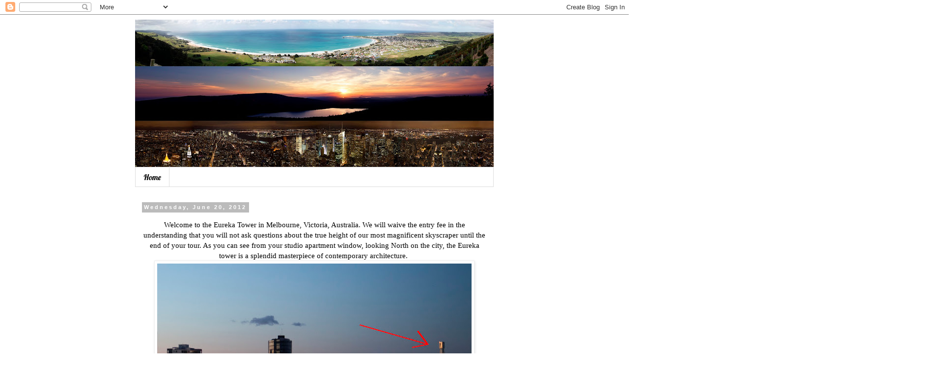

--- FILE ---
content_type: text/html; charset=UTF-8
request_url: https://stephhaas.blogspot.com/2012/06/welcome-to-eureka-tower-in-melbourne.html
body_size: 17006
content:
<!DOCTYPE html>
<html class='v2' dir='ltr' lang='en'>
<head>
<link href='https://www.blogger.com/static/v1/widgets/335934321-css_bundle_v2.css' rel='stylesheet' type='text/css'/>
<meta content='width=1100' name='viewport'/>
<meta content='text/html; charset=UTF-8' http-equiv='Content-Type'/>
<meta content='blogger' name='generator'/>
<link href='https://stephhaas.blogspot.com/favicon.ico' rel='icon' type='image/x-icon'/>
<link href='http://stephhaas.blogspot.com/2012/06/welcome-to-eureka-tower-in-melbourne.html' rel='canonical'/>
<link rel="alternate" type="application/atom+xml" title="***SHhhhh*** - Atom" href="https://stephhaas.blogspot.com/feeds/posts/default" />
<link rel="alternate" type="application/rss+xml" title="***SHhhhh*** - RSS" href="https://stephhaas.blogspot.com/feeds/posts/default?alt=rss" />
<link rel="service.post" type="application/atom+xml" title="***SHhhhh*** - Atom" href="https://www.blogger.com/feeds/584063955114699126/posts/default" />

<link rel="alternate" type="application/atom+xml" title="***SHhhhh*** - Atom" href="https://stephhaas.blogspot.com/feeds/2971812777906822802/comments/default" />
<!--Can't find substitution for tag [blog.ieCssRetrofitLinks]-->
<link href='https://blogger.googleusercontent.com/img/b/R29vZ2xl/AVvXsEiVfiBpu4e81aAg0_Pur_3PuxyeWj7oQOFK1FhSro9fmRBbft0qS9H8IKyw56y90j-1ZBVXUHRmmu1ZG2saHruqzUTlkBo97XwqRIwY0zcQeSq2Zj186MggBzMEzjhUg4Z_cfctAdqb-dEH/s640/MelbourneOct20_72wpointer.jpg' rel='image_src'/>
<meta content='http://stephhaas.blogspot.com/2012/06/welcome-to-eureka-tower-in-melbourne.html' property='og:url'/>
<meta content='***SHhhhh***' property='og:title'/>
<meta content='                       Welcome to the Eureka Tower in Melbourne, Victoria, Australia. We will waive the entry fee in the understanding that ...' property='og:description'/>
<meta content='https://blogger.googleusercontent.com/img/b/R29vZ2xl/AVvXsEiVfiBpu4e81aAg0_Pur_3PuxyeWj7oQOFK1FhSro9fmRBbft0qS9H8IKyw56y90j-1ZBVXUHRmmu1ZG2saHruqzUTlkBo97XwqRIwY0zcQeSq2Zj186MggBzMEzjhUg4Z_cfctAdqb-dEH/w1200-h630-p-k-no-nu/MelbourneOct20_72wpointer.jpg' property='og:image'/>
<title>***SHhhhh***</title>
<style type='text/css'>@font-face{font-family:'Lobster';font-style:normal;font-weight:400;font-display:swap;src:url(//fonts.gstatic.com/s/lobster/v32/neILzCirqoswsqX9zo-mM4MwWJXNqA.woff2)format('woff2');unicode-range:U+0460-052F,U+1C80-1C8A,U+20B4,U+2DE0-2DFF,U+A640-A69F,U+FE2E-FE2F;}@font-face{font-family:'Lobster';font-style:normal;font-weight:400;font-display:swap;src:url(//fonts.gstatic.com/s/lobster/v32/neILzCirqoswsqX9zoamM4MwWJXNqA.woff2)format('woff2');unicode-range:U+0301,U+0400-045F,U+0490-0491,U+04B0-04B1,U+2116;}@font-face{font-family:'Lobster';font-style:normal;font-weight:400;font-display:swap;src:url(//fonts.gstatic.com/s/lobster/v32/neILzCirqoswsqX9zo2mM4MwWJXNqA.woff2)format('woff2');unicode-range:U+0102-0103,U+0110-0111,U+0128-0129,U+0168-0169,U+01A0-01A1,U+01AF-01B0,U+0300-0301,U+0303-0304,U+0308-0309,U+0323,U+0329,U+1EA0-1EF9,U+20AB;}@font-face{font-family:'Lobster';font-style:normal;font-weight:400;font-display:swap;src:url(//fonts.gstatic.com/s/lobster/v32/neILzCirqoswsqX9zoymM4MwWJXNqA.woff2)format('woff2');unicode-range:U+0100-02BA,U+02BD-02C5,U+02C7-02CC,U+02CE-02D7,U+02DD-02FF,U+0304,U+0308,U+0329,U+1D00-1DBF,U+1E00-1E9F,U+1EF2-1EFF,U+2020,U+20A0-20AB,U+20AD-20C0,U+2113,U+2C60-2C7F,U+A720-A7FF;}@font-face{font-family:'Lobster';font-style:normal;font-weight:400;font-display:swap;src:url(//fonts.gstatic.com/s/lobster/v32/neILzCirqoswsqX9zoKmM4MwWJU.woff2)format('woff2');unicode-range:U+0000-00FF,U+0131,U+0152-0153,U+02BB-02BC,U+02C6,U+02DA,U+02DC,U+0304,U+0308,U+0329,U+2000-206F,U+20AC,U+2122,U+2191,U+2193,U+2212,U+2215,U+FEFF,U+FFFD;}</style>
<style id='page-skin-1' type='text/css'><!--
/*
-----------------------------------------------
Blogger Template Style
Name:     Simple
Designer: Blogger
URL:      www.blogger.com
----------------------------------------------- */
/* Content
----------------------------------------------- */
body {
font: normal normal 14px Georgia, Utopia, 'Palatino Linotype', Palatino, serif;
color: #000000;
background: #ffffff none repeat scroll top left;
padding: 0 0 0 0;
}
html body .region-inner {
min-width: 0;
max-width: 100%;
width: auto;
}
h2 {
font-size: 22px;
}
a:link {
text-decoration:none;
color: #2288bb;
}
a:visited {
text-decoration:none;
color: #888888;
}
a:hover {
text-decoration:underline;
color: #33aaff;
}
.body-fauxcolumn-outer .fauxcolumn-inner {
background: transparent none repeat scroll top left;
_background-image: none;
}
.body-fauxcolumn-outer .cap-top {
position: absolute;
z-index: 1;
height: 400px;
width: 100%;
}
.body-fauxcolumn-outer .cap-top .cap-left {
width: 100%;
background: transparent none repeat-x scroll top left;
_background-image: none;
}
.content-outer {
-moz-box-shadow: 0 0 0 rgba(0, 0, 0, .15);
-webkit-box-shadow: 0 0 0 rgba(0, 0, 0, .15);
-goog-ms-box-shadow: 0 0 0 #333333;
box-shadow: 0 0 0 rgba(0, 0, 0, .15);
margin-bottom: 1px;
}
.content-inner {
padding: 10px 40px;
}
.content-inner {
background-color: #ffffff;
}
/* Header
----------------------------------------------- */
.header-outer {
background: transparent none repeat-x scroll 0 -400px;
_background-image: none;
}
.Header h1 {
font: normal normal 40px 'Trebuchet MS',Trebuchet,Verdana,sans-serif;
color: #000000;
text-shadow: 0 0 0 rgba(0, 0, 0, .2);
}
.Header h1 a {
color: #000000;
}
.Header .description {
font-size: 18px;
color: #000000;
}
.header-inner .Header .titlewrapper {
padding: 22px 0;
}
.header-inner .Header .descriptionwrapper {
padding: 0 0;
}
/* Tabs
----------------------------------------------- */
.tabs-inner .section:first-child {
border-top: 0 solid #dddddd;
}
.tabs-inner .section:first-child ul {
margin-top: -1px;
border-top: 1px solid #dddddd;
border-left: 1px solid #dddddd;
border-right: 1px solid #dddddd;
}
.tabs-inner .widget ul {
background: transparent none repeat-x scroll 0 -800px;
_background-image: none;
border-bottom: 1px solid #dddddd;
margin-top: 0;
margin-left: -30px;
margin-right: -30px;
}
.tabs-inner .widget li a {
display: inline-block;
padding: .6em 1em;
font: normal normal 16px Lobster;
color: #000000;
border-left: 1px solid #ffffff;
border-right: 1px solid #dddddd;
}
.tabs-inner .widget li:first-child a {
border-left: none;
}
.tabs-inner .widget li.selected a, .tabs-inner .widget li a:hover {
color: #000000;
background-color: #eeeeee;
text-decoration: none;
}
/* Columns
----------------------------------------------- */
.main-outer {
border-top: 0 solid transparent;
}
.fauxcolumn-left-outer .fauxcolumn-inner {
border-right: 1px solid transparent;
}
.fauxcolumn-right-outer .fauxcolumn-inner {
border-left: 1px solid transparent;
}
/* Headings
----------------------------------------------- */
div.widget > h2,
div.widget h2.title {
margin: 0 0 1em 0;
font: normal bold 11px 'Trebuchet MS',Trebuchet,Verdana,sans-serif;
color: #000000;
}
/* Widgets
----------------------------------------------- */
.widget .zippy {
color: #999999;
text-shadow: 2px 2px 1px rgba(0, 0, 0, .1);
}
.widget .popular-posts ul {
list-style: none;
}
/* Posts
----------------------------------------------- */
h2.date-header {
font: normal bold 11px Arial, Tahoma, Helvetica, FreeSans, sans-serif;
}
.date-header span {
background-color: #bbbbbb;
color: #ffffff;
padding: 0.4em;
letter-spacing: 3px;
margin: inherit;
}
.main-inner {
padding-top: 35px;
padding-bottom: 65px;
}
.main-inner .column-center-inner {
padding: 0 0;
}
.main-inner .column-center-inner .section {
margin: 0 1em;
}
.post {
margin: 0 0 45px 0;
}
h3.post-title, .comments h4 {
font: normal normal 22px 'Trebuchet MS',Trebuchet,Verdana,sans-serif;
margin: .75em 0 0;
}
.post-body {
font-size: 110%;
line-height: 1.4;
position: relative;
}
.post-body img, .post-body .tr-caption-container, .Profile img, .Image img,
.BlogList .item-thumbnail img {
padding: 2px;
background: #ffffff;
border: 1px solid #eeeeee;
-moz-box-shadow: 1px 1px 5px rgba(0, 0, 0, .1);
-webkit-box-shadow: 1px 1px 5px rgba(0, 0, 0, .1);
box-shadow: 1px 1px 5px rgba(0, 0, 0, .1);
}
.post-body img, .post-body .tr-caption-container {
padding: 5px;
}
.post-body .tr-caption-container {
color: #000000;
}
.post-body .tr-caption-container img {
padding: 0;
background: transparent;
border: none;
-moz-box-shadow: 0 0 0 rgba(0, 0, 0, .1);
-webkit-box-shadow: 0 0 0 rgba(0, 0, 0, .1);
box-shadow: 0 0 0 rgba(0, 0, 0, .1);
}
.post-header {
margin: 0 0 1.5em;
line-height: 1.6;
font-size: 90%;
}
.post-footer {
margin: 20px -2px 0;
padding: 5px 10px;
color: #666666;
background-color: #eeeeee;
border-bottom: 1px solid #eeeeee;
line-height: 1.6;
font-size: 90%;
}
#comments .comment-author {
padding-top: 1.5em;
border-top: 1px solid transparent;
background-position: 0 1.5em;
}
#comments .comment-author:first-child {
padding-top: 0;
border-top: none;
}
.avatar-image-container {
margin: .2em 0 0;
}
#comments .avatar-image-container img {
border: 1px solid #eeeeee;
}
/* Comments
----------------------------------------------- */
.comments .comments-content .icon.blog-author {
background-repeat: no-repeat;
background-image: url([data-uri]);
}
.comments .comments-content .loadmore a {
border-top: 1px solid #999999;
border-bottom: 1px solid #999999;
}
.comments .comment-thread.inline-thread {
background-color: #eeeeee;
}
.comments .continue {
border-top: 2px solid #999999;
}
/* Accents
---------------------------------------------- */
.section-columns td.columns-cell {
border-left: 1px solid transparent;
}
.blog-pager {
background: transparent url(//www.blogblog.com/1kt/simple/paging_dot.png) repeat-x scroll top center;
}
.blog-pager-older-link, .home-link,
.blog-pager-newer-link {
background-color: #ffffff;
padding: 5px;
}
.footer-outer {
border-top: 1px dashed #bbbbbb;
}
/* Mobile
----------------------------------------------- */
body.mobile  {
background-size: auto;
}
.mobile .body-fauxcolumn-outer {
background: transparent none repeat scroll top left;
}
.mobile .body-fauxcolumn-outer .cap-top {
background-size: 100% auto;
}
.mobile .content-outer {
-webkit-box-shadow: 0 0 3px rgba(0, 0, 0, .15);
box-shadow: 0 0 3px rgba(0, 0, 0, .15);
}
.mobile .tabs-inner .widget ul {
margin-left: 0;
margin-right: 0;
}
.mobile .post {
margin: 0;
}
.mobile .main-inner .column-center-inner .section {
margin: 0;
}
.mobile .date-header span {
padding: 0.1em 10px;
margin: 0 -10px;
}
.mobile h3.post-title {
margin: 0;
}
.mobile .blog-pager {
background: transparent none no-repeat scroll top center;
}
.mobile .footer-outer {
border-top: none;
}
.mobile .main-inner, .mobile .footer-inner {
background-color: #ffffff;
}
.mobile-index-contents {
color: #000000;
}
.mobile-link-button {
background-color: #2288bb;
}
.mobile-link-button a:link, .mobile-link-button a:visited {
color: #ffffff;
}
.mobile .tabs-inner .section:first-child {
border-top: none;
}
.mobile .tabs-inner .PageList .widget-content {
background-color: #eeeeee;
color: #000000;
border-top: 1px solid #dddddd;
border-bottom: 1px solid #dddddd;
}
.mobile .tabs-inner .PageList .widget-content .pagelist-arrow {
border-left: 1px solid #dddddd;
}

--></style>
<style id='template-skin-1' type='text/css'><!--
body {
min-width: 810px;
}
.content-outer, .content-fauxcolumn-outer, .region-inner {
min-width: 810px;
max-width: 810px;
_width: 810px;
}
.main-inner .columns {
padding-left: 0px;
padding-right: 0px;
}
.main-inner .fauxcolumn-center-outer {
left: 0px;
right: 0px;
/* IE6 does not respect left and right together */
_width: expression(this.parentNode.offsetWidth -
parseInt("0px") -
parseInt("0px") + 'px');
}
.main-inner .fauxcolumn-left-outer {
width: 0px;
}
.main-inner .fauxcolumn-right-outer {
width: 0px;
}
.main-inner .column-left-outer {
width: 0px;
right: 100%;
margin-left: -0px;
}
.main-inner .column-right-outer {
width: 0px;
margin-right: -0px;
}
#layout {
min-width: 0;
}
#layout .content-outer {
min-width: 0;
width: 800px;
}
#layout .region-inner {
min-width: 0;
width: auto;
}
body#layout div.add_widget {
padding: 8px;
}
body#layout div.add_widget a {
margin-left: 32px;
}
--></style>
<link href='https://www.blogger.com/dyn-css/authorization.css?targetBlogID=584063955114699126&amp;zx=77669775-2127-44b7-ad40-a0ffbb099278' media='none' onload='if(media!=&#39;all&#39;)media=&#39;all&#39;' rel='stylesheet'/><noscript><link href='https://www.blogger.com/dyn-css/authorization.css?targetBlogID=584063955114699126&amp;zx=77669775-2127-44b7-ad40-a0ffbb099278' rel='stylesheet'/></noscript>
<meta name='google-adsense-platform-account' content='ca-host-pub-1556223355139109'/>
<meta name='google-adsense-platform-domain' content='blogspot.com'/>

</head>
<body class='loading variant-simplysimple'>
<div class='navbar section' id='navbar' name='Navbar'><div class='widget Navbar' data-version='1' id='Navbar1'><script type="text/javascript">
    function setAttributeOnload(object, attribute, val) {
      if(window.addEventListener) {
        window.addEventListener('load',
          function(){ object[attribute] = val; }, false);
      } else {
        window.attachEvent('onload', function(){ object[attribute] = val; });
      }
    }
  </script>
<div id="navbar-iframe-container"></div>
<script type="text/javascript" src="https://apis.google.com/js/platform.js"></script>
<script type="text/javascript">
      gapi.load("gapi.iframes:gapi.iframes.style.bubble", function() {
        if (gapi.iframes && gapi.iframes.getContext) {
          gapi.iframes.getContext().openChild({
              url: 'https://www.blogger.com/navbar/584063955114699126?po\x3d2971812777906822802\x26origin\x3dhttps://stephhaas.blogspot.com',
              where: document.getElementById("navbar-iframe-container"),
              id: "navbar-iframe"
          });
        }
      });
    </script><script type="text/javascript">
(function() {
var script = document.createElement('script');
script.type = 'text/javascript';
script.src = '//pagead2.googlesyndication.com/pagead/js/google_top_exp.js';
var head = document.getElementsByTagName('head')[0];
if (head) {
head.appendChild(script);
}})();
</script>
</div></div>
<div class='body-fauxcolumns'>
<div class='fauxcolumn-outer body-fauxcolumn-outer'>
<div class='cap-top'>
<div class='cap-left'></div>
<div class='cap-right'></div>
</div>
<div class='fauxborder-left'>
<div class='fauxborder-right'></div>
<div class='fauxcolumn-inner'>
</div>
</div>
<div class='cap-bottom'>
<div class='cap-left'></div>
<div class='cap-right'></div>
</div>
</div>
</div>
<div class='content'>
<div class='content-fauxcolumns'>
<div class='fauxcolumn-outer content-fauxcolumn-outer'>
<div class='cap-top'>
<div class='cap-left'></div>
<div class='cap-right'></div>
</div>
<div class='fauxborder-left'>
<div class='fauxborder-right'></div>
<div class='fauxcolumn-inner'>
</div>
</div>
<div class='cap-bottom'>
<div class='cap-left'></div>
<div class='cap-right'></div>
</div>
</div>
</div>
<div class='content-outer'>
<div class='content-cap-top cap-top'>
<div class='cap-left'></div>
<div class='cap-right'></div>
</div>
<div class='fauxborder-left content-fauxborder-left'>
<div class='fauxborder-right content-fauxborder-right'></div>
<div class='content-inner'>
<header>
<div class='header-outer'>
<div class='header-cap-top cap-top'>
<div class='cap-left'></div>
<div class='cap-right'></div>
</div>
<div class='fauxborder-left header-fauxborder-left'>
<div class='fauxborder-right header-fauxborder-right'></div>
<div class='region-inner header-inner'>
<div class='header section' id='header' name='Header'><div class='widget Header' data-version='1' id='Header1'>
<div id='header-inner'>
<a href='https://stephhaas.blogspot.com/' style='display: block'>
<img alt='***SHhhhh***' height='301px; ' id='Header1_headerimg' src='https://blogger.googleusercontent.com/img/b/R29vZ2xl/AVvXsEgwJVHvCI7ZaxylkitdH5VnvcRxJel9p4BPmuvO2yIYamngGQjCsjEbZ8epkybJrXEFYBz0pa_iwidwojVG6iTI6T3xHVH7PD542v8kjc1_NhztdK1sFluteFtyK13jNlZeyK3AkDvYDCts/s730/BlogPanoComp.jpg' style='display: block' width='730px; '/>
</a>
</div>
</div></div>
</div>
</div>
<div class='header-cap-bottom cap-bottom'>
<div class='cap-left'></div>
<div class='cap-right'></div>
</div>
</div>
</header>
<div class='tabs-outer'>
<div class='tabs-cap-top cap-top'>
<div class='cap-left'></div>
<div class='cap-right'></div>
</div>
<div class='fauxborder-left tabs-fauxborder-left'>
<div class='fauxborder-right tabs-fauxborder-right'></div>
<div class='region-inner tabs-inner'>
<div class='tabs section' id='crosscol' name='Cross-Column'><div class='widget PageList' data-version='1' id='PageList1'>
<h2>Pages</h2>
<div class='widget-content'>
<ul>
<li>
<a href='https://stephhaas.blogspot.com/'>Home</a>
</li>
</ul>
<div class='clear'></div>
</div>
</div></div>
<div class='tabs no-items section' id='crosscol-overflow' name='Cross-Column 2'></div>
</div>
</div>
<div class='tabs-cap-bottom cap-bottom'>
<div class='cap-left'></div>
<div class='cap-right'></div>
</div>
</div>
<div class='main-outer'>
<div class='main-cap-top cap-top'>
<div class='cap-left'></div>
<div class='cap-right'></div>
</div>
<div class='fauxborder-left main-fauxborder-left'>
<div class='fauxborder-right main-fauxborder-right'></div>
<div class='region-inner main-inner'>
<div class='columns fauxcolumns'>
<div class='fauxcolumn-outer fauxcolumn-center-outer'>
<div class='cap-top'>
<div class='cap-left'></div>
<div class='cap-right'></div>
</div>
<div class='fauxborder-left'>
<div class='fauxborder-right'></div>
<div class='fauxcolumn-inner'>
</div>
</div>
<div class='cap-bottom'>
<div class='cap-left'></div>
<div class='cap-right'></div>
</div>
</div>
<div class='fauxcolumn-outer fauxcolumn-left-outer'>
<div class='cap-top'>
<div class='cap-left'></div>
<div class='cap-right'></div>
</div>
<div class='fauxborder-left'>
<div class='fauxborder-right'></div>
<div class='fauxcolumn-inner'>
</div>
</div>
<div class='cap-bottom'>
<div class='cap-left'></div>
<div class='cap-right'></div>
</div>
</div>
<div class='fauxcolumn-outer fauxcolumn-right-outer'>
<div class='cap-top'>
<div class='cap-left'></div>
<div class='cap-right'></div>
</div>
<div class='fauxborder-left'>
<div class='fauxborder-right'></div>
<div class='fauxcolumn-inner'>
</div>
</div>
<div class='cap-bottom'>
<div class='cap-left'></div>
<div class='cap-right'></div>
</div>
</div>
<!-- corrects IE6 width calculation -->
<div class='columns-inner'>
<div class='column-center-outer'>
<div class='column-center-inner'>
<div class='main section' id='main' name='Main'><div class='widget Blog' data-version='1' id='Blog1'>
<div class='blog-posts hfeed'>

          <div class="date-outer">
        
<h2 class='date-header'><span>Wednesday, June 20, 2012</span></h2>

          <div class="date-posts">
        
<div class='post-outer'>
<div class='post hentry uncustomized-post-template' itemprop='blogPost' itemscope='itemscope' itemtype='http://schema.org/BlogPosting'>
<meta content='https://blogger.googleusercontent.com/img/b/R29vZ2xl/AVvXsEiVfiBpu4e81aAg0_Pur_3PuxyeWj7oQOFK1FhSro9fmRBbft0qS9H8IKyw56y90j-1ZBVXUHRmmu1ZG2saHruqzUTlkBo97XwqRIwY0zcQeSq2Zj186MggBzMEzjhUg4Z_cfctAdqb-dEH/s640/MelbourneOct20_72wpointer.jpg' itemprop='image_url'/>
<meta content='584063955114699126' itemprop='blogId'/>
<meta content='2971812777906822802' itemprop='postId'/>
<a name='2971812777906822802'></a>
<div class='post-header'>
<div class='post-header-line-1'></div>
</div>
<div class='post-body entry-content' id='post-body-2971812777906822802' itemprop='description articleBody'>
<div class="separator" style="clear: both; text-align: center;">
</div>
<div class="separator" style="clear: both; text-align: center;">
</div>
<div class="separator" style="clear: both; text-align: center;">
</div>
<div class="separator" style="clear: both; text-align: center;">
</div>
<div class="separator" style="clear: both; text-align: center;">
</div>
<div class="separator" style="clear: both; text-align: center;">
</div>
<div class="separator" style="clear: both; text-align: center;">
</div>
<div class="separator" style="clear: both; text-align: center;">
</div>
<div class="separator" style="clear: both; text-align: center;">
</div>
<div class="separator" style="clear: both; text-align: center;">
</div>
<div class="separator" style="clear: both; text-align: center;">
</div>
<div class="separator" style="clear: both; text-align: center;">
Welcome to the Eureka Tower in Melbourne, Victoria, Australia. We will waive the entry fee in the understanding that you will not ask questions about the true height of our most magnificent skyscraper until the end of your tour. As you can see from your studio apartment window, looking North on the city, the Eureka tower is a splendid masterpiece of contemporary architecture.&nbsp;</div>
<div class="separator" style="clear: both; text-align: center;">
<a href="https://blogger.googleusercontent.com/img/b/R29vZ2xl/AVvXsEiVfiBpu4e81aAg0_Pur_3PuxyeWj7oQOFK1FhSro9fmRBbft0qS9H8IKyw56y90j-1ZBVXUHRmmu1ZG2saHruqzUTlkBo97XwqRIwY0zcQeSq2Zj186MggBzMEzjhUg4Z_cfctAdqb-dEH/s1600/MelbourneOct20_72wpointer.jpg" imageanchor="1" style="margin-left: 1em; margin-right: 1em;"><img border="0" height="387" src="https://blogger.googleusercontent.com/img/b/R29vZ2xl/AVvXsEiVfiBpu4e81aAg0_Pur_3PuxyeWj7oQOFK1FhSro9fmRBbft0qS9H8IKyw56y90j-1ZBVXUHRmmu1ZG2saHruqzUTlkBo97XwqRIwY0zcQeSq2Zj186MggBzMEzjhUg4Z_cfctAdqb-dEH/s640/MelbourneOct20_72wpointer.jpg" width="640" /></a></div>
<div class="separator" style="clear: both; text-align: center;">
Completed in June 2006, its 91 storey exterior is made up of 52,000 sq m of glass, the top 10 floors of which are plated with 24 carat gold. It's a residential building, containing 556 apartments, with the top 5 floors containing just one apartment each, and starting at over $7 million, unfinished.</div>
<div class="separator" style="clear: both; text-align: center;">
<br /></div>
<div class="separator" style="clear: both; text-align: center;">
<a href="http://imageshack.us/photo/my-images/52/eurekatower.jpg/" target="_blank" title="ImageShack - Image And Video Hosting"><img border="0" src="https://lh3.googleusercontent.com/blogger_img_proxy/AEn0k_tQ55qjNJBDa8j0H0fCGWzl1Wden21D-ymGY9LyNn-HARNmvhx0N4fvOsfvw8T1baI5qxAXNRaFgyEbd6gPPZFuK9yYTQQwAjlY6yIR7W1y4w_Cak0jK1AP=s0-d"></a></div>
<div style="text-align: center;">
Uploaded with <a href="http://imageshack.us/" target="_blank">ImageShack.us</a></div>
<div style="text-align: center;">
&nbsp;</div>
<div style="text-align: center;">
&nbsp;</div>
<br />
<div class="separator" style="clear: both; text-align: center;">
The tower is named after the Eureka Rebellion, which occurred in 1854 during the Victorian gold rush. The blue plated glass with white stripes resembles the flag of the Stockade insurgents. The gold plated windows symbolize the shared material objective of the gold miners and the British colonial authority, and the tell-tale red stripe symbolizes the blood that was shed by the 24 miners who died fighting against taxation without representation.&nbsp; The miners did not die in vain, however, as, on November 24 1857, the Victorian parliament became the first in Australia to grant universal white male suffrage. </div>
<div class="separator" style="clear: both; text-align: center;">
<br /></div>
<div class="separator" style="clear: both; text-align: center;">
<a href="https://blogger.googleusercontent.com/img/b/R29vZ2xl/AVvXsEiBrGoSLZuyQgfLqRY7MxoAzqYJCD9tbC513vtrr9BUZWTUh-vw8GLEp7Wr_O-_IadoPl7xK92nheKWHyd4_8TYrYyXiH6vexOBiQMKegpocOw-Sbfllv3ZO16QI6AEHUXMCvO0InhI5qCU/s1600/EurekaTower_72dpi_30.jpg" imageanchor="1" style="margin-left: 1em; margin-right: 1em;"><img border="0" height="426" src="https://blogger.googleusercontent.com/img/b/R29vZ2xl/AVvXsEiBrGoSLZuyQgfLqRY7MxoAzqYJCD9tbC513vtrr9BUZWTUh-vw8GLEp7Wr_O-_IadoPl7xK92nheKWHyd4_8TYrYyXiH6vexOBiQMKegpocOw-Sbfllv3ZO16QI6AEHUXMCvO0InhI5qCU/s640/EurekaTower_72dpi_30.jpg" width="640" /></a></div>
<div class="separator" style="clear: both; text-align: left;">
I'll take a moment here to apologize for the color balance in the photographs being horribly off. Busy as I am with my two jobs at the moment, I haven't had time to correct them. You may find it interesting to note, however, that the reason the colors are so wacky is actually the coloring of the glass windows at the top: about half of the observation floor has blue glass windows, and the other half is plated in 100% gold. </div>
<div class="separator" style="clear: both; text-align: left;">
<br /></div>
<div class="separator" style="clear: both; text-align: left;">
<a href="https://blogger.googleusercontent.com/img/b/R29vZ2xl/AVvXsEjiY9nIb_o_MGr61ksjunLRqUsxluh7dlgvS3WsYKwpn3FF0BbXxbEHLwNNJrBXtByCNCs7mf5gNEyOFA2T7ne92yaw3sW9jQuE-qpsA7XYLWW9pc5rzxmn2-gISFP_yMThvjjUrzSy_qNy/s1600/Eureka_Panorama1inprog.jpg" imageanchor="1" style="margin-left: 1em; margin-right: 1em;"><img border="0" src="https://blogger.googleusercontent.com/img/b/R29vZ2xl/AVvXsEjiY9nIb_o_MGr61ksjunLRqUsxluh7dlgvS3WsYKwpn3FF0BbXxbEHLwNNJrBXtByCNCs7mf5gNEyOFA2T7ne92yaw3sW9jQuE-qpsA7XYLWW9pc5rzxmn2-gISFP_yMThvjjUrzSy_qNy/s1600/Eureka_Panorama1inprog.jpg" /></a></div>
<div class="separator" style="clear: both; text-align: left;">
<br /></div>
<div class="separator" style="clear: both; text-align: left;">
<br /></div>
<div class="separator" style="clear: both; text-align: center;">
<a href="https://blogger.googleusercontent.com/img/b/R29vZ2xl/AVvXsEjKMUSKle8ltX_h6iHRD7_dFS55pOuT1WMdhSGmjZar9pTTS1fZF52pPUZujGuJsor9fOXTiR_euu2YdakNURP8uwUupLGqL6B2pmUVuxumez5JaomRoXwiMDPCJGX_SNKAqeq2yRRj4D4W/s1600/EurekaTower_72dpi_04.jpg" imageanchor="1" style="margin-left: 1em; margin-right: 1em;"><img border="0" height="426" src="https://blogger.googleusercontent.com/img/b/R29vZ2xl/AVvXsEjKMUSKle8ltX_h6iHRD7_dFS55pOuT1WMdhSGmjZar9pTTS1fZF52pPUZujGuJsor9fOXTiR_euu2YdakNURP8uwUupLGqL6B2pmUVuxumez5JaomRoXwiMDPCJGX_SNKAqeq2yRRj4D4W/s640/EurekaTower_72dpi_04.jpg" width="640" />&nbsp;</a></div>
<div class="separator" style="clear: both; text-align: center;">
&nbsp;<a href="https://blogger.googleusercontent.com/img/b/R29vZ2xl/AVvXsEhsyTGO31Me_0jBq6dPaRFTjXT8KFYWfvLhK3Pg-cG8WaGr_cv5mjlO6fDoBbwMNml2s5raYMg3ywEIW81wRZFx55BlP1BfX-fjS5lfYo0ZdE4EHZVyDrPteBDg-Ds-lYcKGGFxRkXrLdRc/s1600/EurekaTower_72dpi_16.jpg" imageanchor="1" style="margin-left: 1em; margin-right: 1em;"><img border="0" height="426" src="https://blogger.googleusercontent.com/img/b/R29vZ2xl/AVvXsEhsyTGO31Me_0jBq6dPaRFTjXT8KFYWfvLhK3Pg-cG8WaGr_cv5mjlO6fDoBbwMNml2s5raYMg3ywEIW81wRZFx55BlP1BfX-fjS5lfYo0ZdE4EHZVyDrPteBDg-Ds-lYcKGGFxRkXrLdRc/s640/EurekaTower_72dpi_16.jpg" width="640" /></a></div>
<br /><div class="separator" style="clear: both; text-align: center;">
<br /></div>
<div style="text-align: center;">
<table align="center" cellpadding="0" cellspacing="0" class="tr-caption-container" style="margin-left: auto; margin-right: auto; text-align: center;"><tbody>
<tr><td style="text-align: center;"><a href="https://blogger.googleusercontent.com/img/b/R29vZ2xl/AVvXsEgSRbKnwgBneCbR0fWTikQK40XYZk-diMZNB5UxyFFz_OUV0Nky_P4M5UP6tGmejNB6T7JTLmahiEW4fHnESOts9CFxqcFmUu1TjyRmredt0MPlwCYeJHTfoAZ4xG4BB_IT62ofiKFRbe7c/s1600/EurekaTower_72dpi_08.jpg" imageanchor="1" style="margin-left: auto; margin-right: auto;"><img border="0" height="426" src="https://blogger.googleusercontent.com/img/b/R29vZ2xl/AVvXsEgSRbKnwgBneCbR0fWTikQK40XYZk-diMZNB5UxyFFz_OUV0Nky_P4M5UP6tGmejNB6T7JTLmahiEW4fHnESOts9CFxqcFmUu1TjyRmredt0MPlwCYeJHTfoAZ4xG4BB_IT62ofiKFRbe7c/s640/EurekaTower_72dpi_08.jpg" width="640" /></a></td></tr>
<tr><td class="tr-caption" style="text-align: center;">Albert Park and St. Kilda Pier</td></tr>
</tbody></table>
<br /></div>
<br />
<table align="center" cellpadding="0" cellspacing="0" class="tr-caption-container" style="margin-left: auto; margin-right: auto; text-align: center;"><tbody>
<tr><td style="text-align: center;"><a href="https://blogger.googleusercontent.com/img/b/R29vZ2xl/AVvXsEjs2erNmReSSxZzabeq0SypAWNphwhjbABIoCQhQU707QTfwN5QQysgsc59bdteMFembak7zriAjc3Hu-nK4wVt3eHEFVWNdfH-XDpYTE_-IM7cvbbHP3ri00ha8h5Xm3xrlTZ7xw4d9ae0/s1600/EurekaTower_72dpi_05.jpg" imageanchor="1" style="margin-left: auto; margin-right: auto;"><img border="0" height="640" src="https://blogger.googleusercontent.com/img/b/R29vZ2xl/AVvXsEjs2erNmReSSxZzabeq0SypAWNphwhjbABIoCQhQU707QTfwN5QQysgsc59bdteMFembak7zriAjc3Hu-nK4wVt3eHEFVWNdfH-XDpYTE_-IM7cvbbHP3ri00ha8h5Xm3xrlTZ7xw4d9ae0/s640/EurekaTower_72dpi_05.jpg" width="426" /></a></td></tr>
<tr><td class="tr-caption" style="text-align: center;">The Arts&nbsp; Centre <br /><span style="font-size: xx-small;">(Damage from this year's New Years Eve fireworks mishap is no longer noticeable...)</span></td></tr>
</tbody></table>
<br />
<table align="center" cellpadding="0" cellspacing="0" class="tr-caption-container" style="margin-left: auto; margin-right: auto; text-align: center;"><tbody>
<tr><td style="text-align: center;"><a href="https://blogger.googleusercontent.com/img/b/R29vZ2xl/AVvXsEj6y8nr-eN-VDrgSM4KDa-8LGbQN4a_eFafzAYchT3L35YYkmBEsxPRBc61ZhQs6OGMMxZz31Faw2Ji2cW3KIK72IwQPH8BVBv5PcOqclspEIiBUqN9nS0kUY7RO533-YRsVypWTKFAaWGT/s1600/EurekaTower_72dpi_07.jpg" imageanchor="1" style="margin-left: auto; margin-right: auto;"><img border="0" height="426" src="https://blogger.googleusercontent.com/img/b/R29vZ2xl/AVvXsEj6y8nr-eN-VDrgSM4KDa-8LGbQN4a_eFafzAYchT3L35YYkmBEsxPRBc61ZhQs6OGMMxZz31Faw2Ji2cW3KIK72IwQPH8BVBv5PcOqclspEIiBUqN9nS0kUY7RO533-YRsVypWTKFAaWGT/s640/EurekaTower_72dpi_07.jpg" width="640" /></a></td></tr>
<tr><td class="tr-caption" style="text-align: center;">AAMI Park - One of Melbourne's two football stadiums<br />(Capacity: 30,000)</td><td class="tr-caption" style="text-align: center;"><br /></td></tr>
</tbody></table>
<table align="center" cellpadding="0" cellspacing="0" class="tr-caption-container" style="margin-left: auto; margin-right: auto; text-align: center;"><tbody>
<tr><td style="text-align: center;"><a href="https://blogger.googleusercontent.com/img/b/R29vZ2xl/AVvXsEjF9sbDEenTpz9i3jKJZpUsPtvFdWYn07PTSQP-4WMUVZEw8IM0Aze5yWczJ8qyYqDPlcAlbinvGPu7zLwbntytabptrRlEC5_FUD9xQzrMwI03LMZXyPyGedat-iyRwBmgAK_-o2lkzfF-/s1600/EurekaTower_72dpi_06.jpg" imageanchor="1" style="margin-left: auto; margin-right: auto;"><img border="0" height="426" src="https://blogger.googleusercontent.com/img/b/R29vZ2xl/AVvXsEjF9sbDEenTpz9i3jKJZpUsPtvFdWYn07PTSQP-4WMUVZEw8IM0Aze5yWczJ8qyYqDPlcAlbinvGPu7zLwbntytabptrRlEC5_FUD9xQzrMwI03LMZXyPyGedat-iyRwBmgAK_-o2lkzfF-/s640/EurekaTower_72dpi_06.jpg" width="640" /></a></td></tr>
<tr><td class="tr-caption" style="text-align: center;">The Melbourne Cricket Ground<br />(Capacity: 100,000)</td><td class="tr-caption" style="text-align: center;"><br /></td><td class="tr-caption" style="text-align: center;"><br /></td></tr>
</tbody></table>
<div class="separator" style="clear: both; text-align: center;">
</div>
<div class="separator" style="clear: both; text-align: center;">
</div>
<table align="center" cellpadding="0" cellspacing="0" class="tr-caption-container" style="margin-left: auto; margin-right: auto; text-align: center;"><tbody>
<tr><td style="text-align: center;"><a href="https://blogger.googleusercontent.com/img/b/R29vZ2xl/AVvXsEgdmCIEh90WKFLL5zUkILnyF2JGOL93ti9FEySynwqq1ehmDBbx6sfbZOqTGMMs-psOU7S2DQQXa2Wz4x9OcIW6a4N1l2xQ2uJ9OkBa8jYEuwagj2XOS1mkhJ4kZQAhqNWoxR7o6PYpm9dc/s1600/EurekaTower_72dpi_10.jpg" imageanchor="1" style="margin-left: auto; margin-right: auto;"><img border="0" height="426" src="https://blogger.googleusercontent.com/img/b/R29vZ2xl/AVvXsEgdmCIEh90WKFLL5zUkILnyF2JGOL93ti9FEySynwqq1ehmDBbx6sfbZOqTGMMs-psOU7S2DQQXa2Wz4x9OcIW6a4N1l2xQ2uJ9OkBa8jYEuwagj2XOS1mkhJ4kZQAhqNWoxR7o6PYpm9dc/s640/EurekaTower_72dpi_10.jpg" width="640" /></a></td></tr>
<tr><td class="tr-caption" style="text-align: center;">Federation Square</td></tr>
</tbody></table>
<br />
<table align="center" cellpadding="0" cellspacing="0" class="tr-caption-container" style="margin-left: auto; margin-right: auto; text-align: center;"><tbody>
<tr><td style="text-align: center;"><a href="https://blogger.googleusercontent.com/img/b/R29vZ2xl/AVvXsEiwkGCxHOuVt3Zwx4kMKp_9lq-MUml26HK3avguBfJn4f8vKOr9xpC83XcJtTWZgRrgaxGEKkGkxDvLXWZ_wENRWrRkc0_hHm_RK5VqACl6SA40FrgChLODM4ZgsaAoXDtZaxLWaRZXORAv/s1600/EurekaTower_72dpi_11.jpg" imageanchor="1" style="margin-left: auto; margin-right: auto;"><img border="0" height="426" src="https://blogger.googleusercontent.com/img/b/R29vZ2xl/AVvXsEiwkGCxHOuVt3Zwx4kMKp_9lq-MUml26HK3avguBfJn4f8vKOr9xpC83XcJtTWZgRrgaxGEKkGkxDvLXWZ_wENRWrRkc0_hHm_RK5VqACl6SA40FrgChLODM4ZgsaAoXDtZaxLWaRZXORAv/s640/EurekaTower_72dpi_11.jpg" width="640" /></a></td></tr>
<tr><td class="tr-caption" style="text-align: center;">The Government House in the Royal Botanical Gardens</td></tr>
</tbody></table>
<br />
<table align="center" cellpadding="0" cellspacing="0" class="tr-caption-container" style="margin-left: auto; margin-right: auto; text-align: center;"><tbody>
<tr><td style="text-align: center;"><a href="https://blogger.googleusercontent.com/img/b/R29vZ2xl/AVvXsEh92EY7IRpxQO8rsXRzqG09_XqAKhvYk_BU15HmgkGjmlkwF5XJbGpeX63Pc0bmXrxWDzYyqxXlFx529vffUIcDAwOypYK1z4AT_vDcJr6LTr8kCrY785Chd0bLV4m4qwewNwdRpSsv2xTh/s1600/EurekaTower_72dpi_12.jpg" imageanchor="1" style="margin-left: auto; margin-right: auto;"><img border="0" height="426" src="https://blogger.googleusercontent.com/img/b/R29vZ2xl/AVvXsEh92EY7IRpxQO8rsXRzqG09_XqAKhvYk_BU15HmgkGjmlkwF5XJbGpeX63Pc0bmXrxWDzYyqxXlFx529vffUIcDAwOypYK1z4AT_vDcJr6LTr8kCrY785Chd0bLV4m4qwewNwdRpSsv2xTh/s640/EurekaTower_72dpi_12.jpg" width="640" /></a></td></tr>
<tr><td class="tr-caption" style="text-align: center;">The Shrine of Remembrance</td></tr>
</tbody></table>
<br />
<table align="center" cellpadding="0" cellspacing="0" class="tr-caption-container" style="margin-left: auto; margin-right: auto; text-align: center;"><tbody>
<tr><td style="text-align: center;"><a href="https://blogger.googleusercontent.com/img/b/R29vZ2xl/AVvXsEgioxmqSFoKcCnRIhgCunO8ktYQx39FVLMK9JPKz1LN3jZJ-CArVqm-AmX5IOqiehmjVvZ29nPvoOXFJv8l-NzX3a7y_fXZd35rigeg4k33ux1d6jT03x_x6UJvubolqZ1JSo9h3nhkzkfr/s1600/EurekaTower_72dpi_14.jpg" imageanchor="1" style="margin-left: auto; margin-right: auto;"><img border="0" height="426" src="https://blogger.googleusercontent.com/img/b/R29vZ2xl/AVvXsEgioxmqSFoKcCnRIhgCunO8ktYQx39FVLMK9JPKz1LN3jZJ-CArVqm-AmX5IOqiehmjVvZ29nPvoOXFJv8l-NzX3a7y_fXZd35rigeg4k33ux1d6jT03x_x6UJvubolqZ1JSo9h3nhkzkfr/s640/EurekaTower_72dpi_14.jpg" width="640" /></a></td></tr>
<tr><td class="tr-caption" style="text-align: center;">Trying to see our apartment</td></tr>
</tbody></table>
<br />
<table align="center" cellpadding="0" cellspacing="0" class="tr-caption-container" style="margin-left: auto; margin-right: auto; text-align: center;"><tbody>
<tr><td style="text-align: center;"><a href="https://blogger.googleusercontent.com/img/b/R29vZ2xl/AVvXsEgwge3DlFwdm2CkQvW9wAwlVswT6DRYN86Eth56PqOct5RXLeJKwyWKfFwlRaDnCi_Ja1imnUn1MfQhlJh46lMxoiHqU9XZafNBDY3Rux4-ECloU8fnoEKTK0yFIwlZ1wLJBszoaNJ97rWj/s1600/EurekaTower_72dpi_15.jpg" imageanchor="1" style="margin-left: auto; margin-right: auto;"><img border="0" height="640" src="https://blogger.googleusercontent.com/img/b/R29vZ2xl/AVvXsEgwge3DlFwdm2CkQvW9wAwlVswT6DRYN86Eth56PqOct5RXLeJKwyWKfFwlRaDnCi_Ja1imnUn1MfQhlJh46lMxoiHqU9XZafNBDY3Rux4-ECloU8fnoEKTK0yFIwlZ1wLJBszoaNJ97rWj/s640/EurekaTower_72dpi_15.jpg" width="426" /></a></td></tr>
<tr><td class="tr-caption" style="text-align: center;">"The Edge Experience": You enter this glass box and it extends out over the skyline, hundreds of meters from the ground. The opaque floor "shatters" (with a purportedly horrifying sound) and you're left standing on a glass floor, looking straight down to a perilously stark drop. Then they take your photo and wheel you back in. Exciting in theory, but upon further speculation we decided it may not actually be worth the extra $18 per head.</td></tr>
</tbody></table>
<table align="center" cellpadding="0" cellspacing="0" class="tr-caption-container" style="margin-left: auto; margin-right: auto; text-align: center;"><tbody>
<tr><td style="text-align: center;"><a href="https://blogger.googleusercontent.com/img/b/R29vZ2xl/AVvXsEg7QQkQz6R8_OvIWC-UuT6dIKHOiKdcAy0GGYR7iLP_UzjvpOrRXyCOUQWb_5qtawb_GXbgxHFBgg27_gVKOYBx-2hN_nKuR-6hhrv2bhLhm1FzQViI1rmBndQrG8ht4vKB90KBg0Z5MHom/s1600/EurekaTower_72dpi_21.jpg" imageanchor="1" style="margin-left: auto; margin-right: auto;"><img border="0" height="640" src="https://blogger.googleusercontent.com/img/b/R29vZ2xl/AVvXsEg7QQkQz6R8_OvIWC-UuT6dIKHOiKdcAy0GGYR7iLP_UzjvpOrRXyCOUQWb_5qtawb_GXbgxHFBgg27_gVKOYBx-2hN_nKuR-6hhrv2bhLhm1FzQViI1rmBndQrG8ht4vKB90KBg0Z5MHom/s640/EurekaTower_72dpi_21.jpg" width="426" /></a></td></tr>
<tr><td class="tr-caption" style="text-align: center;">Flinders St Station</td></tr>
</tbody></table>
<table align="center" cellpadding="0" cellspacing="0" class="tr-caption-container" style="margin-left: auto; margin-right: auto; text-align: center;"><tbody>
<tr><td style="text-align: center;"><a href="https://blogger.googleusercontent.com/img/b/R29vZ2xl/AVvXsEjBQq0h2VHRF8rAL3VmU4lGmdh4vOh7MEPDhY33RlSGePfI5RU8kymlwawEpEkzaUNUvOoqiuW4S3FPXZJYsLq9ns92ovQIyStxIYD3en00uadc21r9KgJmMXLsgLeNUcbDC2KD86ZOB2ZJ/s1600/EurekaTower_72dpi_25.jpg" imageanchor="1" style="margin-left: auto; margin-right: auto;"><img border="0" height="426" src="https://blogger.googleusercontent.com/img/b/R29vZ2xl/AVvXsEjBQq0h2VHRF8rAL3VmU4lGmdh4vOh7MEPDhY33RlSGePfI5RU8kymlwawEpEkzaUNUvOoqiuW4S3FPXZJYsLq9ns92ovQIyStxIYD3en00uadc21r9KgJmMXLsgLeNUcbDC2KD86ZOB2ZJ/s640/EurekaTower_72dpi_25.jpg" width="640" /></a></td></tr>
<tr><td class="tr-caption" style="text-align: center;">St Paul's Cathedral</td></tr>
</tbody></table>
<br />
<table align="center" cellpadding="0" cellspacing="0" class="tr-caption-container" style="margin-left: auto; margin-right: auto; text-align: center;"><tbody>
<tr><td style="text-align: center;"><a href="https://blogger.googleusercontent.com/img/b/R29vZ2xl/AVvXsEhk573b1H58HUx_Cy3g_xQ4iOb7Hg_2drotqwjewXs6vs-N1EwpLd6ysWYm-GI1sX-W_YuMYF5ej03hKQFNLvRr6Z0UZWz16gfOr9o-0krkp14HEEb1eZb9jO-9LcJR7CLJLXny8XAA7lCW/s1600/EurekaTower_72dpi_18.jpg" imageanchor="1" style="margin-left: auto; margin-right: auto;"><img border="0" height="426" src="https://blogger.googleusercontent.com/img/b/R29vZ2xl/AVvXsEhk573b1H58HUx_Cy3g_xQ4iOb7Hg_2drotqwjewXs6vs-N1EwpLd6ysWYm-GI1sX-W_YuMYF5ej03hKQFNLvRr6Z0UZWz16gfOr9o-0krkp14HEEb1eZb9jO-9LcJR7CLJLXny8XAA7lCW/s640/EurekaTower_72dpi_18.jpg" width="640" /></a></td></tr>
<tr><td class="tr-caption" style="text-align: center;">The hills</td></tr>
</tbody></table>
<br />
<table align="center" cellpadding="0" cellspacing="0" class="tr-caption-container" style="margin-left: auto; margin-right: auto; text-align: center;"><tbody>
<tr><td style="text-align: center;"><a href="https://blogger.googleusercontent.com/img/b/R29vZ2xl/AVvXsEh4Eu4VMCcH5XCHzZREFjHGURH8-tIkb2sy76mpZVbg6f7DCgRYmo33WlSr84VvH15VGZj05peT7yYBiMSr2SthEFDu55yHVii46jYgFYxQk-4pYDi7UnSB_F123gh5V_gcjZggyXHP1u71/s1600/EurekaTower_72dpi_24.jpg" imageanchor="1" style="margin-left: auto; margin-right: auto;"><img border="0" height="426" src="https://blogger.googleusercontent.com/img/b/R29vZ2xl/AVvXsEh4Eu4VMCcH5XCHzZREFjHGURH8-tIkb2sy76mpZVbg6f7DCgRYmo33WlSr84VvH15VGZj05peT7yYBiMSr2SthEFDu55yHVii46jYgFYxQk-4pYDi7UnSB_F123gh5V_gcjZggyXHP1u71/s640/EurekaTower_72dpi_24.jpg" width="640" /></a></td></tr>
<tr><td class="tr-caption" style="text-align: center;">Oh, excuse me, the "Mountains" - Mt. Dandenong (a barely perceptible peak rising just millimeters higher than its surrounding hills) scratches the heavens at 633 meters (2,077 ft).</td></tr>
</tbody></table>
<div class="separator" style="clear: both; text-align: center;">
<a href="https://blogger.googleusercontent.com/img/b/R29vZ2xl/AVvXsEi4_jC-groVO1ce7HXSlu5xg4n3jvpkkHzGgiQV7KSA1cK2eljPFAxX9gxX3z9Y_l8ICdvBIN2hFGzb3scb3Kp4ViCvPFEBy5PyB7h6jATcHYBcn9XXZ190dcTgqIT_F_zCiyveM6_JfAyk/s1600/EurekaTower_72dpi_19.jpg" imageanchor="1" style="margin-left: 1em; margin-right: 1em;"></a></div>
<br />
<table align="center" cellpadding="0" cellspacing="0" class="tr-caption-container" style="margin-left: auto; margin-right: auto; text-align: center;"><tbody>
<tr><td style="text-align: center;"><a href="https://blogger.googleusercontent.com/img/b/R29vZ2xl/AVvXsEg2Ohk3AUIQIR2mxXBdsDUtT4GsOJmE6gGB5Zt_9lTOglMmEQFG2DFRRAIj_zEg9vkjX4k4o1j8yOr8XtJUb6LqxVrVi94J8TYn1NZ59nODSFs6dE9WKDn3joI9VUN9bqs44iB5AgdG3BCW/s1600/EurekaTower_72dpi_20.jpg" imageanchor="1" style="margin-left: auto; margin-right: auto;"><img border="0" height="426" src="https://blogger.googleusercontent.com/img/b/R29vZ2xl/AVvXsEg2Ohk3AUIQIR2mxXBdsDUtT4GsOJmE6gGB5Zt_9lTOglMmEQFG2DFRRAIj_zEg9vkjX4k4o1j8yOr8XtJUb6LqxVrVi94J8TYn1NZ59nODSFs6dE9WKDn3joI9VUN9bqs44iB5AgdG3BCW/s640/EurekaTower_72dpi_20.jpg" width="640" /></a></td></tr>
<tr><td class="tr-caption" style="text-align: center;">Perhaps a circus tent, and the Yarra River</td></tr>
</tbody></table>
<div class="separator" style="clear: both; text-align: center;">
<a href="https://blogger.googleusercontent.com/img/b/R29vZ2xl/AVvXsEg7QQkQz6R8_OvIWC-UuT6dIKHOiKdcAy0GGYR7iLP_UzjvpOrRXyCOUQWb_5qtawb_GXbgxHFBgg27_gVKOYBx-2hN_nKuR-6hhrv2bhLhm1FzQViI1rmBndQrG8ht4vKB90KBg0Z5MHom/s1600/EurekaTower_72dpi_21.jpg" imageanchor="1" style="margin-left: 1em; margin-right: 1em;"><br /></a></div>
<br />
<table align="center" cellpadding="0" cellspacing="0" class="tr-caption-container" style="margin-left: auto; margin-right: auto; text-align: center;"><tbody>
<tr><td style="text-align: center;"><a href="https://blogger.googleusercontent.com/img/b/R29vZ2xl/AVvXsEiKEu_eYqcfuRHZlXc92RtLy7QDHaLeyhE6oayaqMGzmUCuZ7X5TAIL8mJj5i3KqdCaR450OYXItOrtYcIKb49a3kXPTb6KeuDQNsQniXF_j4iUmyihhO_wYKmhpxR-t1wjQvFCZ16IGxYo/s1600/EurekaTower_72dpi_22.jpg" imageanchor="1" style="margin-left: auto; margin-right: auto;"><img border="0" height="426" src="https://blogger.googleusercontent.com/img/b/R29vZ2xl/AVvXsEiKEu_eYqcfuRHZlXc92RtLy7QDHaLeyhE6oayaqMGzmUCuZ7X5TAIL8mJj5i3KqdCaR450OYXItOrtYcIKb49a3kXPTb6KeuDQNsQniXF_j4iUmyihhO_wYKmhpxR-t1wjQvFCZ16IGxYo/s640/EurekaTower_72dpi_22.jpg" width="640" /></a></td></tr>
<tr><td class="tr-caption" style="text-align: center;">High above</td></tr>
</tbody></table>
<div class="separator" style="clear: both; text-align: center;">
<a href="https://blogger.googleusercontent.com/img/b/R29vZ2xl/AVvXsEh4Eu4VMCcH5XCHzZREFjHGURH8-tIkb2sy76mpZVbg6f7DCgRYmo33WlSr84VvH15VGZj05peT7yYBiMSr2SthEFDu55yHVii46jYgFYxQk-4pYDi7UnSB_F123gh5V_gcjZggyXHP1u71/s1600/EurekaTower_72dpi_24.jpg" imageanchor="1" style="margin-left: 1em; margin-right: 1em;"><br /></a></div>
<br />
<table align="center" cellpadding="0" cellspacing="0" class="tr-caption-container" style="margin-left: auto; margin-right: auto; text-align: center;"><tbody>
<tr><td style="text-align: center;"><a href="https://blogger.googleusercontent.com/img/b/R29vZ2xl/AVvXsEjHkconvo4OxgIfBzrHKakJrRmPkj9uJm6D3KdvsLJCfjKHDv3efYzpz7AMxOq8K6X3xZpGnw5N4fkRD4vKXclBD3NLcM31ju55dfZYd3XpeAjHw15mj55F5NT-HGVr6J66FQOR5SIt2Ahf/s1600/EurekaTower_72dpi_23.jpg" imageanchor="1" style="margin-left: auto; margin-right: auto;"><img border="0" height="426" src="https://blogger.googleusercontent.com/img/b/R29vZ2xl/AVvXsEjHkconvo4OxgIfBzrHKakJrRmPkj9uJm6D3KdvsLJCfjKHDv3efYzpz7AMxOq8K6X3xZpGnw5N4fkRD4vKXclBD3NLcM31ju55dfZYd3XpeAjHw15mj55F5NT-HGVr6J66FQOR5SIt2Ahf/s640/EurekaTower_72dpi_23.jpg" width="640" /></a></td></tr>
<tr><td class="tr-caption" style="text-align: center;"><br /></td></tr>
</tbody></table>
<br />
<div class="separator" style="clear: both; text-align: center;">
<a href="https://blogger.googleusercontent.com/img/b/R29vZ2xl/AVvXsEjGPrNv52CUGPC7CF3MRJA0YT3_xHT0JYtEVywkattWqKSBfebXBxUW9B-HH5s__71JANm-yz1k7Hyf-BWOyvFgg7P6gGeVe3tEWuhft55F5LkgvhK27GSSfvOrMW56-beOYN3BZIQze0fB/s1600/EurekaTower_72dpi_26.jpg" imageanchor="1" style="margin-left: 1em; margin-right: 1em;"><img border="0" height="366" src="https://blogger.googleusercontent.com/img/b/R29vZ2xl/AVvXsEjGPrNv52CUGPC7CF3MRJA0YT3_xHT0JYtEVywkattWqKSBfebXBxUW9B-HH5s__71JANm-yz1k7Hyf-BWOyvFgg7P6gGeVe3tEWuhft55F5LkgvhK27GSSfvOrMW56-beOYN3BZIQze0fB/s640/EurekaTower_72dpi_26.jpg" width="640" /></a></div>
<div class="separator" style="clear: both; text-align: center;">
<br /></div>
<table align="center" cellpadding="0" cellspacing="0" class="tr-caption-container" style="margin-left: auto; margin-right: auto; text-align: center;"><tbody>
<tr><td style="text-align: center;"><a href="https://blogger.googleusercontent.com/img/b/R29vZ2xl/AVvXsEhFerrxFPANiyzEOTKBF12YGjgkf-bQMryevqDoK45fJO6jGsFHA0y-Kj-I57qN5Y_I4hl6gkLV9oLlDTqO9nXt4nrZlrq1RdroMbWzOQGhS2OtX44D2RAYa5DH3Ojw5GnZgiMztNhG0bxl/s1600/EurekaTower_72dpi_09.jpg" imageanchor="1" style="margin-left: auto; margin-right: auto;"><img border="0" height="426" src="https://blogger.googleusercontent.com/img/b/R29vZ2xl/AVvXsEhFerrxFPANiyzEOTKBF12YGjgkf-bQMryevqDoK45fJO6jGsFHA0y-Kj-I57qN5Y_I4hl6gkLV9oLlDTqO9nXt4nrZlrq1RdroMbWzOQGhS2OtX44D2RAYa5DH3Ojw5GnZgiMztNhG0bxl/s640/EurekaTower_72dpi_09.jpg" width="640" /></a></td></tr>
<tr><td class="tr-caption" style="text-align: center;">The shadow of the massive, gargantuan, towering Eureka skyscraper<br /><br />...Now seems like a good idea to tell you something we only begrudgingly realized at the end of our circuit around the observation deck at the top of Eureka: It's not the tallest building in Australia. It's not one of the top 25 tallest buildings in the world. Not even one of the top 50. It's number 81. After Q1 on the Gold Coast (1,058 ft, 323 m), the Sydney Tower and the Sky Tower in Auckland; of course after Burj Khalifa, but also after Burj Al Arab in Dubai (1,053 ft, 321m); after buildings in 5 US States; after the Oriental Pearl Tower (1,535 ft, 468 m) and the Jin Mao Tower in Shanghai; at just 984 ft (300 m), it's even shorter than the Eiffel Tower!!<br />But it's got class. You've got to admit, the gold windows do add a certain touch of... je ne sais pas.</td><td class="tr-caption" style="text-align: center;"><br /></td></tr>
</tbody></table>
<br />
<div class="separator" style="clear: both; text-align: center;">
<a href="https://blogger.googleusercontent.com/img/b/R29vZ2xl/AVvXsEh-6joeK7fG9uDKS-Yb0xKuOuz-lJA76nEUHOXWy3ScvKanV_0CMW1kJri_7fpkmmab6VZyfI_cYwCLEcJdIM8lYarcCtl6W5XYw6FZJqcAxPE6e9YtPWEV-wB4uQVDxvhHJDaMfk7MvUg4/s1600/EurekaTower_72dpi_28.jpg" imageanchor="1" style="margin-left: 1em; margin-right: 1em;"><img border="0" height="426" src="https://blogger.googleusercontent.com/img/b/R29vZ2xl/AVvXsEh-6joeK7fG9uDKS-Yb0xKuOuz-lJA76nEUHOXWy3ScvKanV_0CMW1kJri_7fpkmmab6VZyfI_cYwCLEcJdIM8lYarcCtl6W5XYw6FZJqcAxPE6e9YtPWEV-wB4uQVDxvhHJDaMfk7MvUg4/s640/EurekaTower_72dpi_28.jpg" width="640" /></a></div>
<br />
<div class="separator" style="clear: both; text-align: center;">
<a href="https://blogger.googleusercontent.com/img/b/R29vZ2xl/AVvXsEinPHI1J2GbVnEJ2MVonj8HYoH8d9iT3polyx77fc7un0qM3jBz6-KykQtibZUoSXo25NYg6m-uLOiS7WsC3fhhIHdQ5Tm_Uunv8jvsHpSgCqB0WcJRCylt8rjQRuY0UOMrxB26s2cmZpka/s1600/EurekaTower_72dpi_29.jpg" imageanchor="1" style="margin-left: 1em; margin-right: 1em;"><img border="0" height="426" src="https://blogger.googleusercontent.com/img/b/R29vZ2xl/AVvXsEinPHI1J2GbVnEJ2MVonj8HYoH8d9iT3polyx77fc7un0qM3jBz6-KykQtibZUoSXo25NYg6m-uLOiS7WsC3fhhIHdQ5Tm_Uunv8jvsHpSgCqB0WcJRCylt8rjQRuY0UOMrxB26s2cmZpka/s640/EurekaTower_72dpi_29.jpg" width="640" /></a></div>
<br />
<div class="separator" style="clear: both; text-align: center;">
<a href="https://blogger.googleusercontent.com/img/b/R29vZ2xl/AVvXsEiBrGoSLZuyQgfLqRY7MxoAzqYJCD9tbC513vtrr9BUZWTUh-vw8GLEp7Wr_O-_IadoPl7xK92nheKWHyd4_8TYrYyXiH6vexOBiQMKegpocOw-Sbfllv3ZO16QI6AEHUXMCvO0InhI5qCU/s1600/EurekaTower_72dpi_30.jpg" imageanchor="1" style="margin-left: 1em; margin-right: 1em;"><br /></a></div>
<br />
<div class="separator" style="clear: both; text-align: center;">
<a href="https://blogger.googleusercontent.com/img/b/R29vZ2xl/AVvXsEgNqjCFTPsirrcClisZEThovXSqOFFIzyJtI7J7Rc8z1Dm88R0eox3gczTENysuIfXx_2hUgFjIHTs8FxLf-fDrwWFlvgpSjhv21KTQDQlQkPFOaduELxnb3PWECoyj-Bx2PoNu24LgfrVg/s1600/EurekaTower_72dpi_31.jpg" imageanchor="1" style="margin-left: 1em; margin-right: 1em;"><img border="0" height="640" src="https://blogger.googleusercontent.com/img/b/R29vZ2xl/AVvXsEgNqjCFTPsirrcClisZEThovXSqOFFIzyJtI7J7Rc8z1Dm88R0eox3gczTENysuIfXx_2hUgFjIHTs8FxLf-fDrwWFlvgpSjhv21KTQDQlQkPFOaduELxnb3PWECoyj-Bx2PoNu24LgfrVg/s640/EurekaTower_72dpi_31.jpg" width="458" /></a></div>
<br />
<table align="center" cellpadding="0" cellspacing="0" class="tr-caption-container" style="margin-left: auto; margin-right: auto; text-align: center;"><tbody>
<tr><td style="text-align: center;"><img border="0" height="426" src="https://blogger.googleusercontent.com/img/b/R29vZ2xl/AVvXsEicCLdT4viug3p-3pcW06rzHTMyXOVTBO6roHn9N8qHNatk4rcAThWoQxbObbx5RFLla-gUNO67zMdkAFLh2F0lxtW-QISpC267WJ0RYimZLUcQCcyaRmKByi3dw-ragcviokVsWBKGtDi4/s640/EurekaTower_72dpi_32.jpg" style="margin-left: auto; margin-right: auto;" width="640" /></td></tr>
<tr><td class="tr-caption" style="text-align: center;"><br /></td></tr>
</tbody></table>
<div class="separator" style="clear: both; text-align: center;">
<br /></div>
<div class="separator" style="clear: both; text-align: center;">
<br /></div>
<div class="separator" style="clear: both; text-align: center;">
</div>
<div class="separator" style="clear: both; text-align: center;">
</div>
<div class="separator" style="clear: both; text-align: center;">
</div>
<div class="separator" style="clear: both; text-align: center;">
<a href="https://blogger.googleusercontent.com/img/b/R29vZ2xl/AVvXsEiAjvZnnqnFRr3ewwCkxp_XksF1-qZJCEmPzWbkiIWkGZlSXDr9z5n0MiK72mmgVRlZqEMU5ifKaveP9LB9QgAlBGV9BCJ5hzs2wQK-X4MfQfrbJ8QlIQk1p0Y-BEaM9ULHAmmlxgnoNbWe/s1600/EurekaTower_72dpi_27.jpg" imageanchor="1" style="margin-left: 1em; margin-right: 1em;"><img border="0" height="426" src="https://blogger.googleusercontent.com/img/b/R29vZ2xl/AVvXsEiAjvZnnqnFRr3ewwCkxp_XksF1-qZJCEmPzWbkiIWkGZlSXDr9z5n0MiK72mmgVRlZqEMU5ifKaveP9LB9QgAlBGV9BCJ5hzs2wQK-X4MfQfrbJ8QlIQk1p0Y-BEaM9ULHAmmlxgnoNbWe/s640/EurekaTower_72dpi_27.jpg" width="640" /></a> </div>
<br />
<div style='clear: both;'></div>
</div>
<div class='post-footer'>
<div class='post-footer-line post-footer-line-1'>
<span class='post-author vcard'>
Posted by
<span class='fn' itemprop='author' itemscope='itemscope' itemtype='http://schema.org/Person'>
<meta content='https://www.blogger.com/profile/09629371665265861479' itemprop='url'/>
<a class='g-profile' href='https://www.blogger.com/profile/09629371665265861479' rel='author' title='author profile'>
<span itemprop='name'>Unknown</span>
</a>
</span>
</span>
<span class='post-timestamp'>
at
<meta content='http://stephhaas.blogspot.com/2012/06/welcome-to-eureka-tower-in-melbourne.html' itemprop='url'/>
<a class='timestamp-link' href='https://stephhaas.blogspot.com/2012/06/welcome-to-eureka-tower-in-melbourne.html' rel='bookmark' title='permanent link'><abbr class='published' itemprop='datePublished' title='2012-06-20T21:12:00-07:00'>9:12&#8239;PM</abbr></a>
</span>
<span class='post-comment-link'>
</span>
<span class='post-icons'>
<span class='item-control blog-admin pid-1018941463'>
<a href='https://www.blogger.com/post-edit.g?blogID=584063955114699126&postID=2971812777906822802&from=pencil' title='Edit Post'>
<img alt='' class='icon-action' height='18' src='https://resources.blogblog.com/img/icon18_edit_allbkg.gif' width='18'/>
</a>
</span>
</span>
<div class='post-share-buttons goog-inline-block'>
<a class='goog-inline-block share-button sb-email' href='https://www.blogger.com/share-post.g?blogID=584063955114699126&postID=2971812777906822802&target=email' target='_blank' title='Email This'><span class='share-button-link-text'>Email This</span></a><a class='goog-inline-block share-button sb-blog' href='https://www.blogger.com/share-post.g?blogID=584063955114699126&postID=2971812777906822802&target=blog' onclick='window.open(this.href, "_blank", "height=270,width=475"); return false;' target='_blank' title='BlogThis!'><span class='share-button-link-text'>BlogThis!</span></a><a class='goog-inline-block share-button sb-twitter' href='https://www.blogger.com/share-post.g?blogID=584063955114699126&postID=2971812777906822802&target=twitter' target='_blank' title='Share to X'><span class='share-button-link-text'>Share to X</span></a><a class='goog-inline-block share-button sb-facebook' href='https://www.blogger.com/share-post.g?blogID=584063955114699126&postID=2971812777906822802&target=facebook' onclick='window.open(this.href, "_blank", "height=430,width=640"); return false;' target='_blank' title='Share to Facebook'><span class='share-button-link-text'>Share to Facebook</span></a><a class='goog-inline-block share-button sb-pinterest' href='https://www.blogger.com/share-post.g?blogID=584063955114699126&postID=2971812777906822802&target=pinterest' target='_blank' title='Share to Pinterest'><span class='share-button-link-text'>Share to Pinterest</span></a>
</div>
</div>
<div class='post-footer-line post-footer-line-2'>
<span class='post-labels'>
</span>
</div>
<div class='post-footer-line post-footer-line-3'>
<span class='post-location'>
Location:
<a href='https://maps.google.com/maps?q=Melbourne+VIC,+Australia@-37.8136111,144.9630556&z=10' target='_blank'>Melbourne VIC, Australia</a>
</span>
</div>
</div>
</div>
<div class='comments' id='comments'>
<a name='comments'></a>
<h4>No comments:</h4>
<div id='Blog1_comments-block-wrapper'>
<dl class='avatar-comment-indent' id='comments-block'>
</dl>
</div>
<p class='comment-footer'>
<a href='https://www.blogger.com/comment/fullpage/post/584063955114699126/2971812777906822802' onclick=''>Post a Comment</a>
</p>
</div>
</div>

        </div></div>
      
</div>
<div class='blog-pager' id='blog-pager'>
<span id='blog-pager-newer-link'>
<a class='blog-pager-newer-link' href='https://stephhaas.blogspot.com/2012/07/first-installment-of-australian.html' id='Blog1_blog-pager-newer-link' title='Newer Post'>Newer Post</a>
</span>
<span id='blog-pager-older-link'>
<a class='blog-pager-older-link' href='https://stephhaas.blogspot.com/2012/04/wilsons-prom.html' id='Blog1_blog-pager-older-link' title='Older Post'>Older Post</a>
</span>
<a class='home-link' href='https://stephhaas.blogspot.com/'>Home</a>
</div>
<div class='clear'></div>
<div class='post-feeds'>
<div class='feed-links'>
Subscribe to:
<a class='feed-link' href='https://stephhaas.blogspot.com/feeds/2971812777906822802/comments/default' target='_blank' type='application/atom+xml'>Post Comments (Atom)</a>
</div>
</div>
</div></div>
</div>
</div>
<div class='column-left-outer'>
<div class='column-left-inner'>
<aside>
</aside>
</div>
</div>
<div class='column-right-outer'>
<div class='column-right-inner'>
<aside>
</aside>
</div>
</div>
</div>
<div style='clear: both'></div>
<!-- columns -->
</div>
<!-- main -->
</div>
</div>
<div class='main-cap-bottom cap-bottom'>
<div class='cap-left'></div>
<div class='cap-right'></div>
</div>
</div>
<footer>
<div class='footer-outer'>
<div class='footer-cap-top cap-top'>
<div class='cap-left'></div>
<div class='cap-right'></div>
</div>
<div class='fauxborder-left footer-fauxborder-left'>
<div class='fauxborder-right footer-fauxborder-right'></div>
<div class='region-inner footer-inner'>
<div class='foot section' id='footer-1'><div class='widget TextList' data-version='1' id='TextList1'>
<h2>Website</h2>
<div class='widget-content'>
<ul>
<li><a href="http://www.stephhaas.com" target="_new">www.stephhaas.com</a></li>
</ul>
<div class='clear'></div>
</div>
</div></div>
<table border='0' cellpadding='0' cellspacing='0' class='section-columns columns-2'>
<tbody>
<tr>
<td class='first columns-cell'>
<div class='foot section' id='footer-2-1'><div class='widget Subscribe' data-version='1' id='Subscribe1'>
<div style='white-space:nowrap'>
<h2 class='title'>This Gadget</h2>
<div class='widget-content'>
<div class='subscribe-wrapper subscribe-type-POST'>
<div class='subscribe expanded subscribe-type-POST' id='SW_READER_LIST_Subscribe1POST' style='display:none;'>
<div class='top'>
<span class='inner' onclick='return(_SW_toggleReaderList(event, "Subscribe1POST"));'>
<img class='subscribe-dropdown-arrow' src='https://resources.blogblog.com/img/widgets/arrow_dropdown.gif'/>
<img align='absmiddle' alt='' border='0' class='feed-icon' src='https://resources.blogblog.com/img/icon_feed12.png'/>
Posts
</span>
<div class='feed-reader-links'>
<a class='feed-reader-link' href='https://www.netvibes.com/subscribe.php?url=https%3A%2F%2Fstephhaas.blogspot.com%2Ffeeds%2Fposts%2Fdefault' target='_blank'>
<img src='https://resources.blogblog.com/img/widgets/subscribe-netvibes.png'/>
</a>
<a class='feed-reader-link' href='https://add.my.yahoo.com/content?url=https%3A%2F%2Fstephhaas.blogspot.com%2Ffeeds%2Fposts%2Fdefault' target='_blank'>
<img src='https://resources.blogblog.com/img/widgets/subscribe-yahoo.png'/>
</a>
<a class='feed-reader-link' href='https://stephhaas.blogspot.com/feeds/posts/default' target='_blank'>
<img align='absmiddle' class='feed-icon' src='https://resources.blogblog.com/img/icon_feed12.png'/>
                  Atom
                </a>
</div>
</div>
<div class='bottom'></div>
</div>
<div class='subscribe' id='SW_READER_LIST_CLOSED_Subscribe1POST' onclick='return(_SW_toggleReaderList(event, "Subscribe1POST"));'>
<div class='top'>
<span class='inner'>
<img class='subscribe-dropdown-arrow' src='https://resources.blogblog.com/img/widgets/arrow_dropdown.gif'/>
<span onclick='return(_SW_toggleReaderList(event, "Subscribe1POST"));'>
<img align='absmiddle' alt='' border='0' class='feed-icon' src='https://resources.blogblog.com/img/icon_feed12.png'/>
Posts
</span>
</span>
</div>
<div class='bottom'></div>
</div>
</div>
<div class='subscribe-wrapper subscribe-type-PER_POST'>
<div class='subscribe expanded subscribe-type-PER_POST' id='SW_READER_LIST_Subscribe1PER_POST' style='display:none;'>
<div class='top'>
<span class='inner' onclick='return(_SW_toggleReaderList(event, "Subscribe1PER_POST"));'>
<img class='subscribe-dropdown-arrow' src='https://resources.blogblog.com/img/widgets/arrow_dropdown.gif'/>
<img align='absmiddle' alt='' border='0' class='feed-icon' src='https://resources.blogblog.com/img/icon_feed12.png'/>
Comments
</span>
<div class='feed-reader-links'>
<a class='feed-reader-link' href='https://www.netvibes.com/subscribe.php?url=https%3A%2F%2Fstephhaas.blogspot.com%2Ffeeds%2F2971812777906822802%2Fcomments%2Fdefault' target='_blank'>
<img src='https://resources.blogblog.com/img/widgets/subscribe-netvibes.png'/>
</a>
<a class='feed-reader-link' href='https://add.my.yahoo.com/content?url=https%3A%2F%2Fstephhaas.blogspot.com%2Ffeeds%2F2971812777906822802%2Fcomments%2Fdefault' target='_blank'>
<img src='https://resources.blogblog.com/img/widgets/subscribe-yahoo.png'/>
</a>
<a class='feed-reader-link' href='https://stephhaas.blogspot.com/feeds/2971812777906822802/comments/default' target='_blank'>
<img align='absmiddle' class='feed-icon' src='https://resources.blogblog.com/img/icon_feed12.png'/>
                  Atom
                </a>
</div>
</div>
<div class='bottom'></div>
</div>
<div class='subscribe' id='SW_READER_LIST_CLOSED_Subscribe1PER_POST' onclick='return(_SW_toggleReaderList(event, "Subscribe1PER_POST"));'>
<div class='top'>
<span class='inner'>
<img class='subscribe-dropdown-arrow' src='https://resources.blogblog.com/img/widgets/arrow_dropdown.gif'/>
<span onclick='return(_SW_toggleReaderList(event, "Subscribe1PER_POST"));'>
<img align='absmiddle' alt='' border='0' class='feed-icon' src='https://resources.blogblog.com/img/icon_feed12.png'/>
Comments
</span>
</span>
</div>
<div class='bottom'></div>
</div>
</div>
<div style='clear:both'></div>
</div>
</div>
<div class='clear'></div>
</div></div>
</td>
<td class='columns-cell'>
<div class='foot section' id='footer-2-2'><div class='widget BlogArchive' data-version='1' id='BlogArchive1'>
<h2>That Gadget</h2>
<div class='widget-content'>
<div id='ArchiveList'>
<div id='BlogArchive1_ArchiveList'>
<ul class='hierarchy'>
<li class='archivedate collapsed'>
<a class='toggle' href='javascript:void(0)'>
<span class='zippy'>

        &#9658;&#160;
      
</span>
</a>
<a class='post-count-link' href='https://stephhaas.blogspot.com/2018/'>
2018
</a>
<span class='post-count' dir='ltr'>(1)</span>
<ul class='hierarchy'>
<li class='archivedate collapsed'>
<a class='toggle' href='javascript:void(0)'>
<span class='zippy'>

        &#9658;&#160;
      
</span>
</a>
<a class='post-count-link' href='https://stephhaas.blogspot.com/2018/11/'>
November
</a>
<span class='post-count' dir='ltr'>(1)</span>
</li>
</ul>
</li>
</ul>
<ul class='hierarchy'>
<li class='archivedate collapsed'>
<a class='toggle' href='javascript:void(0)'>
<span class='zippy'>

        &#9658;&#160;
      
</span>
</a>
<a class='post-count-link' href='https://stephhaas.blogspot.com/2016/'>
2016
</a>
<span class='post-count' dir='ltr'>(5)</span>
<ul class='hierarchy'>
<li class='archivedate collapsed'>
<a class='toggle' href='javascript:void(0)'>
<span class='zippy'>

        &#9658;&#160;
      
</span>
</a>
<a class='post-count-link' href='https://stephhaas.blogspot.com/2016/09/'>
September
</a>
<span class='post-count' dir='ltr'>(1)</span>
</li>
</ul>
<ul class='hierarchy'>
<li class='archivedate collapsed'>
<a class='toggle' href='javascript:void(0)'>
<span class='zippy'>

        &#9658;&#160;
      
</span>
</a>
<a class='post-count-link' href='https://stephhaas.blogspot.com/2016/07/'>
July
</a>
<span class='post-count' dir='ltr'>(1)</span>
</li>
</ul>
<ul class='hierarchy'>
<li class='archivedate collapsed'>
<a class='toggle' href='javascript:void(0)'>
<span class='zippy'>

        &#9658;&#160;
      
</span>
</a>
<a class='post-count-link' href='https://stephhaas.blogspot.com/2016/04/'>
April
</a>
<span class='post-count' dir='ltr'>(1)</span>
</li>
</ul>
<ul class='hierarchy'>
<li class='archivedate collapsed'>
<a class='toggle' href='javascript:void(0)'>
<span class='zippy'>

        &#9658;&#160;
      
</span>
</a>
<a class='post-count-link' href='https://stephhaas.blogspot.com/2016/03/'>
March
</a>
<span class='post-count' dir='ltr'>(2)</span>
</li>
</ul>
</li>
</ul>
<ul class='hierarchy'>
<li class='archivedate collapsed'>
<a class='toggle' href='javascript:void(0)'>
<span class='zippy'>

        &#9658;&#160;
      
</span>
</a>
<a class='post-count-link' href='https://stephhaas.blogspot.com/2014/'>
2014
</a>
<span class='post-count' dir='ltr'>(3)</span>
<ul class='hierarchy'>
<li class='archivedate collapsed'>
<a class='toggle' href='javascript:void(0)'>
<span class='zippy'>

        &#9658;&#160;
      
</span>
</a>
<a class='post-count-link' href='https://stephhaas.blogspot.com/2014/11/'>
November
</a>
<span class='post-count' dir='ltr'>(2)</span>
</li>
</ul>
<ul class='hierarchy'>
<li class='archivedate collapsed'>
<a class='toggle' href='javascript:void(0)'>
<span class='zippy'>

        &#9658;&#160;
      
</span>
</a>
<a class='post-count-link' href='https://stephhaas.blogspot.com/2014/03/'>
March
</a>
<span class='post-count' dir='ltr'>(1)</span>
</li>
</ul>
</li>
</ul>
<ul class='hierarchy'>
<li class='archivedate collapsed'>
<a class='toggle' href='javascript:void(0)'>
<span class='zippy'>

        &#9658;&#160;
      
</span>
</a>
<a class='post-count-link' href='https://stephhaas.blogspot.com/2013/'>
2013
</a>
<span class='post-count' dir='ltr'>(7)</span>
<ul class='hierarchy'>
<li class='archivedate collapsed'>
<a class='toggle' href='javascript:void(0)'>
<span class='zippy'>

        &#9658;&#160;
      
</span>
</a>
<a class='post-count-link' href='https://stephhaas.blogspot.com/2013/09/'>
September
</a>
<span class='post-count' dir='ltr'>(1)</span>
</li>
</ul>
<ul class='hierarchy'>
<li class='archivedate collapsed'>
<a class='toggle' href='javascript:void(0)'>
<span class='zippy'>

        &#9658;&#160;
      
</span>
</a>
<a class='post-count-link' href='https://stephhaas.blogspot.com/2013/07/'>
July
</a>
<span class='post-count' dir='ltr'>(1)</span>
</li>
</ul>
<ul class='hierarchy'>
<li class='archivedate collapsed'>
<a class='toggle' href='javascript:void(0)'>
<span class='zippy'>

        &#9658;&#160;
      
</span>
</a>
<a class='post-count-link' href='https://stephhaas.blogspot.com/2013/06/'>
June
</a>
<span class='post-count' dir='ltr'>(2)</span>
</li>
</ul>
<ul class='hierarchy'>
<li class='archivedate collapsed'>
<a class='toggle' href='javascript:void(0)'>
<span class='zippy'>

        &#9658;&#160;
      
</span>
</a>
<a class='post-count-link' href='https://stephhaas.blogspot.com/2013/03/'>
March
</a>
<span class='post-count' dir='ltr'>(1)</span>
</li>
</ul>
<ul class='hierarchy'>
<li class='archivedate collapsed'>
<a class='toggle' href='javascript:void(0)'>
<span class='zippy'>

        &#9658;&#160;
      
</span>
</a>
<a class='post-count-link' href='https://stephhaas.blogspot.com/2013/01/'>
January
</a>
<span class='post-count' dir='ltr'>(2)</span>
</li>
</ul>
</li>
</ul>
<ul class='hierarchy'>
<li class='archivedate expanded'>
<a class='toggle' href='javascript:void(0)'>
<span class='zippy toggle-open'>

        &#9660;&#160;
      
</span>
</a>
<a class='post-count-link' href='https://stephhaas.blogspot.com/2012/'>
2012
</a>
<span class='post-count' dir='ltr'>(15)</span>
<ul class='hierarchy'>
<li class='archivedate collapsed'>
<a class='toggle' href='javascript:void(0)'>
<span class='zippy'>

        &#9658;&#160;
      
</span>
</a>
<a class='post-count-link' href='https://stephhaas.blogspot.com/2012/10/'>
October
</a>
<span class='post-count' dir='ltr'>(1)</span>
</li>
</ul>
<ul class='hierarchy'>
<li class='archivedate collapsed'>
<a class='toggle' href='javascript:void(0)'>
<span class='zippy'>

        &#9658;&#160;
      
</span>
</a>
<a class='post-count-link' href='https://stephhaas.blogspot.com/2012/09/'>
September
</a>
<span class='post-count' dir='ltr'>(1)</span>
</li>
</ul>
<ul class='hierarchy'>
<li class='archivedate collapsed'>
<a class='toggle' href='javascript:void(0)'>
<span class='zippy'>

        &#9658;&#160;
      
</span>
</a>
<a class='post-count-link' href='https://stephhaas.blogspot.com/2012/08/'>
August
</a>
<span class='post-count' dir='ltr'>(2)</span>
</li>
</ul>
<ul class='hierarchy'>
<li class='archivedate collapsed'>
<a class='toggle' href='javascript:void(0)'>
<span class='zippy'>

        &#9658;&#160;
      
</span>
</a>
<a class='post-count-link' href='https://stephhaas.blogspot.com/2012/07/'>
July
</a>
<span class='post-count' dir='ltr'>(1)</span>
</li>
</ul>
<ul class='hierarchy'>
<li class='archivedate expanded'>
<a class='toggle' href='javascript:void(0)'>
<span class='zippy toggle-open'>

        &#9660;&#160;
      
</span>
</a>
<a class='post-count-link' href='https://stephhaas.blogspot.com/2012/06/'>
June
</a>
<span class='post-count' dir='ltr'>(1)</span>
<ul class='posts'>
<li><a href='https://stephhaas.blogspot.com/2012/06/welcome-to-eureka-tower-in-melbourne.html'>






















Welcome to the Eureka Tower...</a></li>
</ul>
</li>
</ul>
<ul class='hierarchy'>
<li class='archivedate collapsed'>
<a class='toggle' href='javascript:void(0)'>
<span class='zippy'>

        &#9658;&#160;
      
</span>
</a>
<a class='post-count-link' href='https://stephhaas.blogspot.com/2012/04/'>
April
</a>
<span class='post-count' dir='ltr'>(1)</span>
</li>
</ul>
<ul class='hierarchy'>
<li class='archivedate collapsed'>
<a class='toggle' href='javascript:void(0)'>
<span class='zippy'>

        &#9658;&#160;
      
</span>
</a>
<a class='post-count-link' href='https://stephhaas.blogspot.com/2012/03/'>
March
</a>
<span class='post-count' dir='ltr'>(1)</span>
</li>
</ul>
<ul class='hierarchy'>
<li class='archivedate collapsed'>
<a class='toggle' href='javascript:void(0)'>
<span class='zippy'>

        &#9658;&#160;
      
</span>
</a>
<a class='post-count-link' href='https://stephhaas.blogspot.com/2012/02/'>
February
</a>
<span class='post-count' dir='ltr'>(3)</span>
</li>
</ul>
<ul class='hierarchy'>
<li class='archivedate collapsed'>
<a class='toggle' href='javascript:void(0)'>
<span class='zippy'>

        &#9658;&#160;
      
</span>
</a>
<a class='post-count-link' href='https://stephhaas.blogspot.com/2012/01/'>
January
</a>
<span class='post-count' dir='ltr'>(4)</span>
</li>
</ul>
</li>
</ul>
<ul class='hierarchy'>
<li class='archivedate collapsed'>
<a class='toggle' href='javascript:void(0)'>
<span class='zippy'>

        &#9658;&#160;
      
</span>
</a>
<a class='post-count-link' href='https://stephhaas.blogspot.com/2011/'>
2011
</a>
<span class='post-count' dir='ltr'>(10)</span>
<ul class='hierarchy'>
<li class='archivedate collapsed'>
<a class='toggle' href='javascript:void(0)'>
<span class='zippy'>

        &#9658;&#160;
      
</span>
</a>
<a class='post-count-link' href='https://stephhaas.blogspot.com/2011/12/'>
December
</a>
<span class='post-count' dir='ltr'>(2)</span>
</li>
</ul>
<ul class='hierarchy'>
<li class='archivedate collapsed'>
<a class='toggle' href='javascript:void(0)'>
<span class='zippy'>

        &#9658;&#160;
      
</span>
</a>
<a class='post-count-link' href='https://stephhaas.blogspot.com/2011/11/'>
November
</a>
<span class='post-count' dir='ltr'>(2)</span>
</li>
</ul>
<ul class='hierarchy'>
<li class='archivedate collapsed'>
<a class='toggle' href='javascript:void(0)'>
<span class='zippy'>

        &#9658;&#160;
      
</span>
</a>
<a class='post-count-link' href='https://stephhaas.blogspot.com/2011/09/'>
September
</a>
<span class='post-count' dir='ltr'>(1)</span>
</li>
</ul>
<ul class='hierarchy'>
<li class='archivedate collapsed'>
<a class='toggle' href='javascript:void(0)'>
<span class='zippy'>

        &#9658;&#160;
      
</span>
</a>
<a class='post-count-link' href='https://stephhaas.blogspot.com/2011/05/'>
May
</a>
<span class='post-count' dir='ltr'>(4)</span>
</li>
</ul>
<ul class='hierarchy'>
<li class='archivedate collapsed'>
<a class='toggle' href='javascript:void(0)'>
<span class='zippy'>

        &#9658;&#160;
      
</span>
</a>
<a class='post-count-link' href='https://stephhaas.blogspot.com/2011/01/'>
January
</a>
<span class='post-count' dir='ltr'>(1)</span>
</li>
</ul>
</li>
</ul>
<ul class='hierarchy'>
<li class='archivedate collapsed'>
<a class='toggle' href='javascript:void(0)'>
<span class='zippy'>

        &#9658;&#160;
      
</span>
</a>
<a class='post-count-link' href='https://stephhaas.blogspot.com/2010/'>
2010
</a>
<span class='post-count' dir='ltr'>(12)</span>
<ul class='hierarchy'>
<li class='archivedate collapsed'>
<a class='toggle' href='javascript:void(0)'>
<span class='zippy'>

        &#9658;&#160;
      
</span>
</a>
<a class='post-count-link' href='https://stephhaas.blogspot.com/2010/10/'>
October
</a>
<span class='post-count' dir='ltr'>(2)</span>
</li>
</ul>
<ul class='hierarchy'>
<li class='archivedate collapsed'>
<a class='toggle' href='javascript:void(0)'>
<span class='zippy'>

        &#9658;&#160;
      
</span>
</a>
<a class='post-count-link' href='https://stephhaas.blogspot.com/2010/08/'>
August
</a>
<span class='post-count' dir='ltr'>(2)</span>
</li>
</ul>
<ul class='hierarchy'>
<li class='archivedate collapsed'>
<a class='toggle' href='javascript:void(0)'>
<span class='zippy'>

        &#9658;&#160;
      
</span>
</a>
<a class='post-count-link' href='https://stephhaas.blogspot.com/2010/06/'>
June
</a>
<span class='post-count' dir='ltr'>(2)</span>
</li>
</ul>
<ul class='hierarchy'>
<li class='archivedate collapsed'>
<a class='toggle' href='javascript:void(0)'>
<span class='zippy'>

        &#9658;&#160;
      
</span>
</a>
<a class='post-count-link' href='https://stephhaas.blogspot.com/2010/05/'>
May
</a>
<span class='post-count' dir='ltr'>(1)</span>
</li>
</ul>
<ul class='hierarchy'>
<li class='archivedate collapsed'>
<a class='toggle' href='javascript:void(0)'>
<span class='zippy'>

        &#9658;&#160;
      
</span>
</a>
<a class='post-count-link' href='https://stephhaas.blogspot.com/2010/04/'>
April
</a>
<span class='post-count' dir='ltr'>(1)</span>
</li>
</ul>
<ul class='hierarchy'>
<li class='archivedate collapsed'>
<a class='toggle' href='javascript:void(0)'>
<span class='zippy'>

        &#9658;&#160;
      
</span>
</a>
<a class='post-count-link' href='https://stephhaas.blogspot.com/2010/03/'>
March
</a>
<span class='post-count' dir='ltr'>(2)</span>
</li>
</ul>
<ul class='hierarchy'>
<li class='archivedate collapsed'>
<a class='toggle' href='javascript:void(0)'>
<span class='zippy'>

        &#9658;&#160;
      
</span>
</a>
<a class='post-count-link' href='https://stephhaas.blogspot.com/2010/02/'>
February
</a>
<span class='post-count' dir='ltr'>(1)</span>
</li>
</ul>
<ul class='hierarchy'>
<li class='archivedate collapsed'>
<a class='toggle' href='javascript:void(0)'>
<span class='zippy'>

        &#9658;&#160;
      
</span>
</a>
<a class='post-count-link' href='https://stephhaas.blogspot.com/2010/01/'>
January
</a>
<span class='post-count' dir='ltr'>(1)</span>
</li>
</ul>
</li>
</ul>
<ul class='hierarchy'>
<li class='archivedate collapsed'>
<a class='toggle' href='javascript:void(0)'>
<span class='zippy'>

        &#9658;&#160;
      
</span>
</a>
<a class='post-count-link' href='https://stephhaas.blogspot.com/2009/'>
2009
</a>
<span class='post-count' dir='ltr'>(23)</span>
<ul class='hierarchy'>
<li class='archivedate collapsed'>
<a class='toggle' href='javascript:void(0)'>
<span class='zippy'>

        &#9658;&#160;
      
</span>
</a>
<a class='post-count-link' href='https://stephhaas.blogspot.com/2009/11/'>
November
</a>
<span class='post-count' dir='ltr'>(3)</span>
</li>
</ul>
<ul class='hierarchy'>
<li class='archivedate collapsed'>
<a class='toggle' href='javascript:void(0)'>
<span class='zippy'>

        &#9658;&#160;
      
</span>
</a>
<a class='post-count-link' href='https://stephhaas.blogspot.com/2009/10/'>
October
</a>
<span class='post-count' dir='ltr'>(4)</span>
</li>
</ul>
<ul class='hierarchy'>
<li class='archivedate collapsed'>
<a class='toggle' href='javascript:void(0)'>
<span class='zippy'>

        &#9658;&#160;
      
</span>
</a>
<a class='post-count-link' href='https://stephhaas.blogspot.com/2009/09/'>
September
</a>
<span class='post-count' dir='ltr'>(6)</span>
</li>
</ul>
<ul class='hierarchy'>
<li class='archivedate collapsed'>
<a class='toggle' href='javascript:void(0)'>
<span class='zippy'>

        &#9658;&#160;
      
</span>
</a>
<a class='post-count-link' href='https://stephhaas.blogspot.com/2009/08/'>
August
</a>
<span class='post-count' dir='ltr'>(6)</span>
</li>
</ul>
<ul class='hierarchy'>
<li class='archivedate collapsed'>
<a class='toggle' href='javascript:void(0)'>
<span class='zippy'>

        &#9658;&#160;
      
</span>
</a>
<a class='post-count-link' href='https://stephhaas.blogspot.com/2009/06/'>
June
</a>
<span class='post-count' dir='ltr'>(1)</span>
</li>
</ul>
<ul class='hierarchy'>
<li class='archivedate collapsed'>
<a class='toggle' href='javascript:void(0)'>
<span class='zippy'>

        &#9658;&#160;
      
</span>
</a>
<a class='post-count-link' href='https://stephhaas.blogspot.com/2009/05/'>
May
</a>
<span class='post-count' dir='ltr'>(2)</span>
</li>
</ul>
<ul class='hierarchy'>
<li class='archivedate collapsed'>
<a class='toggle' href='javascript:void(0)'>
<span class='zippy'>

        &#9658;&#160;
      
</span>
</a>
<a class='post-count-link' href='https://stephhaas.blogspot.com/2009/04/'>
April
</a>
<span class='post-count' dir='ltr'>(1)</span>
</li>
</ul>
</li>
</ul>
<ul class='hierarchy'>
<li class='archivedate collapsed'>
<a class='toggle' href='javascript:void(0)'>
<span class='zippy'>

        &#9658;&#160;
      
</span>
</a>
<a class='post-count-link' href='https://stephhaas.blogspot.com/2008/'>
2008
</a>
<span class='post-count' dir='ltr'>(7)</span>
<ul class='hierarchy'>
<li class='archivedate collapsed'>
<a class='toggle' href='javascript:void(0)'>
<span class='zippy'>

        &#9658;&#160;
      
</span>
</a>
<a class='post-count-link' href='https://stephhaas.blogspot.com/2008/10/'>
October
</a>
<span class='post-count' dir='ltr'>(1)</span>
</li>
</ul>
<ul class='hierarchy'>
<li class='archivedate collapsed'>
<a class='toggle' href='javascript:void(0)'>
<span class='zippy'>

        &#9658;&#160;
      
</span>
</a>
<a class='post-count-link' href='https://stephhaas.blogspot.com/2008/07/'>
July
</a>
<span class='post-count' dir='ltr'>(3)</span>
</li>
</ul>
<ul class='hierarchy'>
<li class='archivedate collapsed'>
<a class='toggle' href='javascript:void(0)'>
<span class='zippy'>

        &#9658;&#160;
      
</span>
</a>
<a class='post-count-link' href='https://stephhaas.blogspot.com/2008/04/'>
April
</a>
<span class='post-count' dir='ltr'>(1)</span>
</li>
</ul>
<ul class='hierarchy'>
<li class='archivedate collapsed'>
<a class='toggle' href='javascript:void(0)'>
<span class='zippy'>

        &#9658;&#160;
      
</span>
</a>
<a class='post-count-link' href='https://stephhaas.blogspot.com/2008/02/'>
February
</a>
<span class='post-count' dir='ltr'>(2)</span>
</li>
</ul>
</li>
</ul>
</div>
</div>
<div class='clear'></div>
</div>
</div></div>
</td>
</tr>
</tbody>
</table>
<!-- outside of the include in order to lock Attribution widget -->
<div class='foot section' id='footer-3' name='Footer'><div class='widget Profile' data-version='1' id='Profile1'>
<h2>About Me</h2>
<div class='widget-content'>
<dl class='profile-datablock'>
<dt class='profile-data'>
<a class='profile-name-link g-profile' href='https://www.blogger.com/profile/09629371665265861479' rel='author' style='background-image: url(//www.blogger.com/img/logo-16.png);'>
Unknown
</a>
</dt>
</dl>
<a class='profile-link' href='https://www.blogger.com/profile/09629371665265861479' rel='author'>View my complete profile</a>
<div class='clear'></div>
</div>
</div><div class='widget Attribution' data-version='1' id='Attribution1'>
<div class='widget-content' style='text-align: center;'>
Simple theme. Powered by <a href='https://www.blogger.com' target='_blank'>Blogger</a>.
</div>
<div class='clear'></div>
</div></div>
</div>
</div>
<div class='footer-cap-bottom cap-bottom'>
<div class='cap-left'></div>
<div class='cap-right'></div>
</div>
</div>
</footer>
<!-- content -->
</div>
</div>
<div class='content-cap-bottom cap-bottom'>
<div class='cap-left'></div>
<div class='cap-right'></div>
</div>
</div>
</div>
<script type='text/javascript'>
    window.setTimeout(function() {
        document.body.className = document.body.className.replace('loading', '');
      }, 10);
  </script>

<script type="text/javascript" src="https://www.blogger.com/static/v1/widgets/3845888474-widgets.js"></script>
<script type='text/javascript'>
window['__wavt'] = 'AOuZoY4FqZJfKHJQMgqJxk1MZmddGkddzg:1768711423029';_WidgetManager._Init('//www.blogger.com/rearrange?blogID\x3d584063955114699126','//stephhaas.blogspot.com/2012/06/welcome-to-eureka-tower-in-melbourne.html','584063955114699126');
_WidgetManager._SetDataContext([{'name': 'blog', 'data': {'blogId': '584063955114699126', 'title': '***SHhhhh***', 'url': 'https://stephhaas.blogspot.com/2012/06/welcome-to-eureka-tower-in-melbourne.html', 'canonicalUrl': 'http://stephhaas.blogspot.com/2012/06/welcome-to-eureka-tower-in-melbourne.html', 'homepageUrl': 'https://stephhaas.blogspot.com/', 'searchUrl': 'https://stephhaas.blogspot.com/search', 'canonicalHomepageUrl': 'http://stephhaas.blogspot.com/', 'blogspotFaviconUrl': 'https://stephhaas.blogspot.com/favicon.ico', 'bloggerUrl': 'https://www.blogger.com', 'hasCustomDomain': false, 'httpsEnabled': true, 'enabledCommentProfileImages': true, 'gPlusViewType': 'FILTERED_POSTMOD', 'adultContent': false, 'analyticsAccountNumber': '', 'encoding': 'UTF-8', 'locale': 'en', 'localeUnderscoreDelimited': 'en', 'languageDirection': 'ltr', 'isPrivate': false, 'isMobile': false, 'isMobileRequest': false, 'mobileClass': '', 'isPrivateBlog': false, 'isDynamicViewsAvailable': true, 'feedLinks': '\x3clink rel\x3d\x22alternate\x22 type\x3d\x22application/atom+xml\x22 title\x3d\x22***SHhhhh*** - Atom\x22 href\x3d\x22https://stephhaas.blogspot.com/feeds/posts/default\x22 /\x3e\n\x3clink rel\x3d\x22alternate\x22 type\x3d\x22application/rss+xml\x22 title\x3d\x22***SHhhhh*** - RSS\x22 href\x3d\x22https://stephhaas.blogspot.com/feeds/posts/default?alt\x3drss\x22 /\x3e\n\x3clink rel\x3d\x22service.post\x22 type\x3d\x22application/atom+xml\x22 title\x3d\x22***SHhhhh*** - Atom\x22 href\x3d\x22https://www.blogger.com/feeds/584063955114699126/posts/default\x22 /\x3e\n\n\x3clink rel\x3d\x22alternate\x22 type\x3d\x22application/atom+xml\x22 title\x3d\x22***SHhhhh*** - Atom\x22 href\x3d\x22https://stephhaas.blogspot.com/feeds/2971812777906822802/comments/default\x22 /\x3e\n', 'meTag': '', 'adsenseHostId': 'ca-host-pub-1556223355139109', 'adsenseHasAds': false, 'adsenseAutoAds': false, 'boqCommentIframeForm': true, 'loginRedirectParam': '', 'view': '', 'dynamicViewsCommentsSrc': '//www.blogblog.com/dynamicviews/4224c15c4e7c9321/js/comments.js', 'dynamicViewsScriptSrc': '//www.blogblog.com/dynamicviews/2dfa401275732ff9', 'plusOneApiSrc': 'https://apis.google.com/js/platform.js', 'disableGComments': true, 'interstitialAccepted': false, 'sharing': {'platforms': [{'name': 'Get link', 'key': 'link', 'shareMessage': 'Get link', 'target': ''}, {'name': 'Facebook', 'key': 'facebook', 'shareMessage': 'Share to Facebook', 'target': 'facebook'}, {'name': 'BlogThis!', 'key': 'blogThis', 'shareMessage': 'BlogThis!', 'target': 'blog'}, {'name': 'X', 'key': 'twitter', 'shareMessage': 'Share to X', 'target': 'twitter'}, {'name': 'Pinterest', 'key': 'pinterest', 'shareMessage': 'Share to Pinterest', 'target': 'pinterest'}, {'name': 'Email', 'key': 'email', 'shareMessage': 'Email', 'target': 'email'}], 'disableGooglePlus': true, 'googlePlusShareButtonWidth': 0, 'googlePlusBootstrap': '\x3cscript type\x3d\x22text/javascript\x22\x3ewindow.___gcfg \x3d {\x27lang\x27: \x27en\x27};\x3c/script\x3e'}, 'hasCustomJumpLinkMessage': false, 'jumpLinkMessage': 'Read more', 'pageType': 'item', 'postId': '2971812777906822802', 'postImageThumbnailUrl': 'https://blogger.googleusercontent.com/img/b/R29vZ2xl/AVvXsEiVfiBpu4e81aAg0_Pur_3PuxyeWj7oQOFK1FhSro9fmRBbft0qS9H8IKyw56y90j-1ZBVXUHRmmu1ZG2saHruqzUTlkBo97XwqRIwY0zcQeSq2Zj186MggBzMEzjhUg4Z_cfctAdqb-dEH/s72-c/MelbourneOct20_72wpointer.jpg', 'postImageUrl': 'https://blogger.googleusercontent.com/img/b/R29vZ2xl/AVvXsEiVfiBpu4e81aAg0_Pur_3PuxyeWj7oQOFK1FhSro9fmRBbft0qS9H8IKyw56y90j-1ZBVXUHRmmu1ZG2saHruqzUTlkBo97XwqRIwY0zcQeSq2Zj186MggBzMEzjhUg4Z_cfctAdqb-dEH/s640/MelbourneOct20_72wpointer.jpg', 'pageName': '', 'pageTitle': '***SHhhhh***'}}, {'name': 'features', 'data': {}}, {'name': 'messages', 'data': {'edit': 'Edit', 'linkCopiedToClipboard': 'Link copied to clipboard!', 'ok': 'Ok', 'postLink': 'Post Link'}}, {'name': 'template', 'data': {'name': 'Simple', 'localizedName': 'Simple', 'isResponsive': false, 'isAlternateRendering': false, 'isCustom': false, 'variant': 'simplysimple', 'variantId': 'simplysimple'}}, {'name': 'view', 'data': {'classic': {'name': 'classic', 'url': '?view\x3dclassic'}, 'flipcard': {'name': 'flipcard', 'url': '?view\x3dflipcard'}, 'magazine': {'name': 'magazine', 'url': '?view\x3dmagazine'}, 'mosaic': {'name': 'mosaic', 'url': '?view\x3dmosaic'}, 'sidebar': {'name': 'sidebar', 'url': '?view\x3dsidebar'}, 'snapshot': {'name': 'snapshot', 'url': '?view\x3dsnapshot'}, 'timeslide': {'name': 'timeslide', 'url': '?view\x3dtimeslide'}, 'isMobile': false, 'title': '***SHhhhh***', 'description': '                       Welcome to the Eureka Tower in Melbourne, Victoria, Australia. We will waive the entry fee in the understanding that ...', 'featuredImage': 'https://blogger.googleusercontent.com/img/b/R29vZ2xl/AVvXsEiVfiBpu4e81aAg0_Pur_3PuxyeWj7oQOFK1FhSro9fmRBbft0qS9H8IKyw56y90j-1ZBVXUHRmmu1ZG2saHruqzUTlkBo97XwqRIwY0zcQeSq2Zj186MggBzMEzjhUg4Z_cfctAdqb-dEH/s640/MelbourneOct20_72wpointer.jpg', 'url': 'https://stephhaas.blogspot.com/2012/06/welcome-to-eureka-tower-in-melbourne.html', 'type': 'item', 'isSingleItem': true, 'isMultipleItems': false, 'isError': false, 'isPage': false, 'isPost': true, 'isHomepage': false, 'isArchive': false, 'isLabelSearch': false, 'postId': 2971812777906822802}}]);
_WidgetManager._RegisterWidget('_NavbarView', new _WidgetInfo('Navbar1', 'navbar', document.getElementById('Navbar1'), {}, 'displayModeFull'));
_WidgetManager._RegisterWidget('_HeaderView', new _WidgetInfo('Header1', 'header', document.getElementById('Header1'), {}, 'displayModeFull'));
_WidgetManager._RegisterWidget('_PageListView', new _WidgetInfo('PageList1', 'crosscol', document.getElementById('PageList1'), {'title': 'Pages', 'links': [{'isCurrentPage': false, 'href': 'https://stephhaas.blogspot.com/', 'title': 'Home'}], 'mobile': false, 'showPlaceholder': true, 'hasCurrentPage': false}, 'displayModeFull'));
_WidgetManager._RegisterWidget('_BlogView', new _WidgetInfo('Blog1', 'main', document.getElementById('Blog1'), {'cmtInteractionsEnabled': false, 'lightboxEnabled': true, 'lightboxModuleUrl': 'https://www.blogger.com/static/v1/jsbin/4049919853-lbx.js', 'lightboxCssUrl': 'https://www.blogger.com/static/v1/v-css/828616780-lightbox_bundle.css'}, 'displayModeFull'));
_WidgetManager._RegisterWidget('_TextListView', new _WidgetInfo('TextList1', 'footer-1', document.getElementById('TextList1'), {}, 'displayModeFull'));
_WidgetManager._RegisterWidget('_SubscribeView', new _WidgetInfo('Subscribe1', 'footer-2-1', document.getElementById('Subscribe1'), {}, 'displayModeFull'));
_WidgetManager._RegisterWidget('_BlogArchiveView', new _WidgetInfo('BlogArchive1', 'footer-2-2', document.getElementById('BlogArchive1'), {'languageDirection': 'ltr', 'loadingMessage': 'Loading\x26hellip;'}, 'displayModeFull'));
_WidgetManager._RegisterWidget('_ProfileView', new _WidgetInfo('Profile1', 'footer-3', document.getElementById('Profile1'), {}, 'displayModeFull'));
_WidgetManager._RegisterWidget('_AttributionView', new _WidgetInfo('Attribution1', 'footer-3', document.getElementById('Attribution1'), {}, 'displayModeFull'));
</script>
</body>
</html>